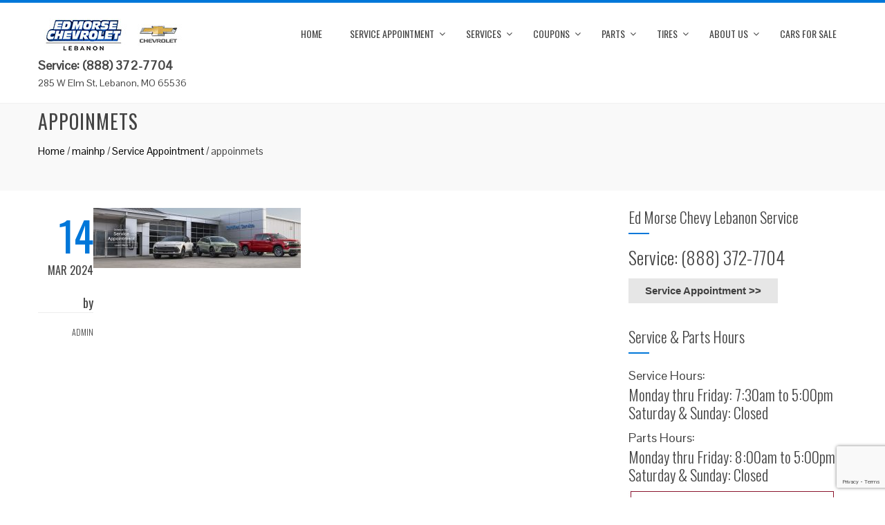

--- FILE ---
content_type: text/html; charset=UTF-8
request_url: https://edmorsechevylebanonservice.com/service-appointment/appoinmets-2/
body_size: 50691
content:
<!DOCTYPE html>
<html dir="ltr" lang="en-US" prefix="og: https://ogp.me/ns#">
<head>
<meta charset="UTF-8">
<meta name="viewport" content="width=device-width, initial-scale=1">
<meta name="geo.region" content="US-MO" />
<meta name="geo.placename" content="Lebanon" />
<meta name="geo.position" content="37.675;-92.65957" />
<meta name="ICBM" content="37.675, -92.65957" />

<link rel="profile" href="http://gmpg.org/xfn/11">
<link rel="pingback" href="https://edmorsechevylebanonservice.com/xmlrpc.php">

<title>appoinmets | Ed Morse Chevy Lebanon Service</title>

		<!-- All in One SEO 4.9.3 - aioseo.com -->
	<meta name="robots" content="max-image-preview:large" />
	<meta name="author" content="admin"/>
	<link rel="canonical" href="https://edmorsechevylebanonservice.com/service-appointment/appoinmets-2/" />
	<meta name="generator" content="All in One SEO (AIOSEO) 4.9.3" />
		<meta property="og:locale" content="en_US" />
		<meta property="og:site_name" content="Ed Morse Chevy Lebanon Service |" />
		<meta property="og:type" content="article" />
		<meta property="og:title" content="appoinmets | Ed Morse Chevy Lebanon Service" />
		<meta property="og:url" content="https://edmorsechevylebanonservice.com/service-appointment/appoinmets-2/" />
		<meta property="og:image" content="https://edmorsechevylebanonservice.com/wp-content/uploads/2021/05/chevy-lebanon-logo.jpg" />
		<meta property="og:image:secure_url" content="https://edmorsechevylebanonservice.com/wp-content/uploads/2021/05/chevy-lebanon-logo.jpg" />
		<meta property="article:published_time" content="2024-03-14T19:56:20+00:00" />
		<meta property="article:modified_time" content="2024-03-14T19:56:20+00:00" />
		<meta name="twitter:card" content="summary" />
		<meta name="twitter:title" content="appoinmets | Ed Morse Chevy Lebanon Service" />
		<meta name="twitter:image" content="https://edmorsechevylebanonservice.com/wp-content/uploads/2021/05/chevy-lebanon-logo.jpg" />
		<script type="application/ld+json" class="aioseo-schema">
			{"@context":"https:\/\/schema.org","@graph":[{"@type":"BreadcrumbList","@id":"https:\/\/edmorsechevylebanonservice.com\/service-appointment\/appoinmets-2\/#breadcrumblist","itemListElement":[{"@type":"ListItem","@id":"https:\/\/edmorsechevylebanonservice.com#listItem","position":1,"name":"Home","item":"https:\/\/edmorsechevylebanonservice.com","nextItem":{"@type":"ListItem","@id":"https:\/\/edmorsechevylebanonservice.com\/service-appointment\/appoinmets-2\/#listItem","name":"appoinmets"}},{"@type":"ListItem","@id":"https:\/\/edmorsechevylebanonservice.com\/service-appointment\/appoinmets-2\/#listItem","position":2,"name":"appoinmets","previousItem":{"@type":"ListItem","@id":"https:\/\/edmorsechevylebanonservice.com#listItem","name":"Home"}}]},{"@type":"ItemPage","@id":"https:\/\/edmorsechevylebanonservice.com\/service-appointment\/appoinmets-2\/#itempage","url":"https:\/\/edmorsechevylebanonservice.com\/service-appointment\/appoinmets-2\/","name":"appoinmets | Ed Morse Chevy Lebanon Service","inLanguage":"en-US","isPartOf":{"@id":"https:\/\/edmorsechevylebanonservice.com\/#website"},"breadcrumb":{"@id":"https:\/\/edmorsechevylebanonservice.com\/service-appointment\/appoinmets-2\/#breadcrumblist"},"author":{"@id":"https:\/\/edmorsechevylebanonservice.com\/author\/admin\/#author"},"creator":{"@id":"https:\/\/edmorsechevylebanonservice.com\/author\/admin\/#author"},"datePublished":"2024-03-14T15:56:20-04:00","dateModified":"2024-03-14T15:56:20-04:00"},{"@type":"Organization","@id":"https:\/\/edmorsechevylebanonservice.com\/#organization","name":"Ed Morse Chevy Lebanon Service","url":"https:\/\/edmorsechevylebanonservice.com\/","logo":{"@type":"ImageObject","url":"https:\/\/edmorsechevylebanonservice.com\/wp-content\/uploads\/2021\/05\/chevy-lebanon-logo.jpg","@id":"https:\/\/edmorsechevylebanonservice.com\/service-appointment\/appoinmets-2\/#organizationLogo","width":300,"height":62},"image":{"@id":"https:\/\/edmorsechevylebanonservice.com\/service-appointment\/appoinmets-2\/#organizationLogo"}},{"@type":"Person","@id":"https:\/\/edmorsechevylebanonservice.com\/author\/admin\/#author","url":"https:\/\/edmorsechevylebanonservice.com\/author\/admin\/","name":"admin","image":{"@type":"ImageObject","@id":"https:\/\/edmorsechevylebanonservice.com\/service-appointment\/appoinmets-2\/#authorImage","url":"https:\/\/secure.gravatar.com\/avatar\/d2afd1687a070ccdf8272181333949ced1a4ebdb07c9dd34fefdf532ed19cf28?s=96&d=mm&r=g","width":96,"height":96,"caption":"admin"}},{"@type":"WebSite","@id":"https:\/\/edmorsechevylebanonservice.com\/#website","url":"https:\/\/edmorsechevylebanonservice.com\/","name":"Ed Morse Chevy Lebanon Service","inLanguage":"en-US","publisher":{"@id":"https:\/\/edmorsechevylebanonservice.com\/#organization"}}]}
		</script>
		<!-- All in One SEO -->

<link rel='dns-prefetch' href='//fonts.googleapis.com' />
<link rel="alternate" type="application/rss+xml" title="Ed Morse Chevy Lebanon Service &raquo; Feed" href="https://edmorsechevylebanonservice.com/feed/" />
<link rel="alternate" type="application/rss+xml" title="Ed Morse Chevy Lebanon Service &raquo; Comments Feed" href="https://edmorsechevylebanonservice.com/comments/feed/" />
<link rel="alternate" title="oEmbed (JSON)" type="application/json+oembed" href="https://edmorsechevylebanonservice.com/wp-json/oembed/1.0/embed?url=https%3A%2F%2Fedmorsechevylebanonservice.com%2Fservice-appointment%2Fappoinmets-2%2F" />
<link rel="alternate" title="oEmbed (XML)" type="text/xml+oembed" href="https://edmorsechevylebanonservice.com/wp-json/oembed/1.0/embed?url=https%3A%2F%2Fedmorsechevylebanonservice.com%2Fservice-appointment%2Fappoinmets-2%2F&#038;format=xml" />
<style id='wp-img-auto-sizes-contain-inline-css' type='text/css'>
img:is([sizes=auto i],[sizes^="auto," i]){contain-intrinsic-size:3000px 1500px}
/*# sourceURL=wp-img-auto-sizes-contain-inline-css */
</style>
<style id='wp-emoji-styles-inline-css' type='text/css'>

	img.wp-smiley, img.emoji {
		display: inline !important;
		border: none !important;
		box-shadow: none !important;
		height: 1em !important;
		width: 1em !important;
		margin: 0 0.07em !important;
		vertical-align: -0.1em !important;
		background: none !important;
		padding: 0 !important;
	}
/*# sourceURL=wp-emoji-styles-inline-css */
</style>
<link rel='stylesheet' id='wp-block-library-css' href='https://edmorsechevylebanonservice.com/wp-includes/css/dist/block-library/style.min.css?ver=6.9' type='text/css' media='all' />
<style id='global-styles-inline-css' type='text/css'>
:root{--wp--preset--aspect-ratio--square: 1;--wp--preset--aspect-ratio--4-3: 4/3;--wp--preset--aspect-ratio--3-4: 3/4;--wp--preset--aspect-ratio--3-2: 3/2;--wp--preset--aspect-ratio--2-3: 2/3;--wp--preset--aspect-ratio--16-9: 16/9;--wp--preset--aspect-ratio--9-16: 9/16;--wp--preset--color--black: #000000;--wp--preset--color--cyan-bluish-gray: #abb8c3;--wp--preset--color--white: #ffffff;--wp--preset--color--pale-pink: #f78da7;--wp--preset--color--vivid-red: #cf2e2e;--wp--preset--color--luminous-vivid-orange: #ff6900;--wp--preset--color--luminous-vivid-amber: #fcb900;--wp--preset--color--light-green-cyan: #7bdcb5;--wp--preset--color--vivid-green-cyan: #00d084;--wp--preset--color--pale-cyan-blue: #8ed1fc;--wp--preset--color--vivid-cyan-blue: #0693e3;--wp--preset--color--vivid-purple: #9b51e0;--wp--preset--gradient--vivid-cyan-blue-to-vivid-purple: linear-gradient(135deg,rgb(6,147,227) 0%,rgb(155,81,224) 100%);--wp--preset--gradient--light-green-cyan-to-vivid-green-cyan: linear-gradient(135deg,rgb(122,220,180) 0%,rgb(0,208,130) 100%);--wp--preset--gradient--luminous-vivid-amber-to-luminous-vivid-orange: linear-gradient(135deg,rgb(252,185,0) 0%,rgb(255,105,0) 100%);--wp--preset--gradient--luminous-vivid-orange-to-vivid-red: linear-gradient(135deg,rgb(255,105,0) 0%,rgb(207,46,46) 100%);--wp--preset--gradient--very-light-gray-to-cyan-bluish-gray: linear-gradient(135deg,rgb(238,238,238) 0%,rgb(169,184,195) 100%);--wp--preset--gradient--cool-to-warm-spectrum: linear-gradient(135deg,rgb(74,234,220) 0%,rgb(151,120,209) 20%,rgb(207,42,186) 40%,rgb(238,44,130) 60%,rgb(251,105,98) 80%,rgb(254,248,76) 100%);--wp--preset--gradient--blush-light-purple: linear-gradient(135deg,rgb(255,206,236) 0%,rgb(152,150,240) 100%);--wp--preset--gradient--blush-bordeaux: linear-gradient(135deg,rgb(254,205,165) 0%,rgb(254,45,45) 50%,rgb(107,0,62) 100%);--wp--preset--gradient--luminous-dusk: linear-gradient(135deg,rgb(255,203,112) 0%,rgb(199,81,192) 50%,rgb(65,88,208) 100%);--wp--preset--gradient--pale-ocean: linear-gradient(135deg,rgb(255,245,203) 0%,rgb(182,227,212) 50%,rgb(51,167,181) 100%);--wp--preset--gradient--electric-grass: linear-gradient(135deg,rgb(202,248,128) 0%,rgb(113,206,126) 100%);--wp--preset--gradient--midnight: linear-gradient(135deg,rgb(2,3,129) 0%,rgb(40,116,252) 100%);--wp--preset--font-size--small: 13px;--wp--preset--font-size--medium: 20px;--wp--preset--font-size--large: 36px;--wp--preset--font-size--x-large: 42px;--wp--preset--spacing--20: 0.44rem;--wp--preset--spacing--30: 0.67rem;--wp--preset--spacing--40: 1rem;--wp--preset--spacing--50: 1.5rem;--wp--preset--spacing--60: 2.25rem;--wp--preset--spacing--70: 3.38rem;--wp--preset--spacing--80: 5.06rem;--wp--preset--shadow--natural: 6px 6px 9px rgba(0, 0, 0, 0.2);--wp--preset--shadow--deep: 12px 12px 50px rgba(0, 0, 0, 0.4);--wp--preset--shadow--sharp: 6px 6px 0px rgba(0, 0, 0, 0.2);--wp--preset--shadow--outlined: 6px 6px 0px -3px rgb(255, 255, 255), 6px 6px rgb(0, 0, 0);--wp--preset--shadow--crisp: 6px 6px 0px rgb(0, 0, 0);}:where(.is-layout-flex){gap: 0.5em;}:where(.is-layout-grid){gap: 0.5em;}body .is-layout-flex{display: flex;}.is-layout-flex{flex-wrap: wrap;align-items: center;}.is-layout-flex > :is(*, div){margin: 0;}body .is-layout-grid{display: grid;}.is-layout-grid > :is(*, div){margin: 0;}:where(.wp-block-columns.is-layout-flex){gap: 2em;}:where(.wp-block-columns.is-layout-grid){gap: 2em;}:where(.wp-block-post-template.is-layout-flex){gap: 1.25em;}:where(.wp-block-post-template.is-layout-grid){gap: 1.25em;}.has-black-color{color: var(--wp--preset--color--black) !important;}.has-cyan-bluish-gray-color{color: var(--wp--preset--color--cyan-bluish-gray) !important;}.has-white-color{color: var(--wp--preset--color--white) !important;}.has-pale-pink-color{color: var(--wp--preset--color--pale-pink) !important;}.has-vivid-red-color{color: var(--wp--preset--color--vivid-red) !important;}.has-luminous-vivid-orange-color{color: var(--wp--preset--color--luminous-vivid-orange) !important;}.has-luminous-vivid-amber-color{color: var(--wp--preset--color--luminous-vivid-amber) !important;}.has-light-green-cyan-color{color: var(--wp--preset--color--light-green-cyan) !important;}.has-vivid-green-cyan-color{color: var(--wp--preset--color--vivid-green-cyan) !important;}.has-pale-cyan-blue-color{color: var(--wp--preset--color--pale-cyan-blue) !important;}.has-vivid-cyan-blue-color{color: var(--wp--preset--color--vivid-cyan-blue) !important;}.has-vivid-purple-color{color: var(--wp--preset--color--vivid-purple) !important;}.has-black-background-color{background-color: var(--wp--preset--color--black) !important;}.has-cyan-bluish-gray-background-color{background-color: var(--wp--preset--color--cyan-bluish-gray) !important;}.has-white-background-color{background-color: var(--wp--preset--color--white) !important;}.has-pale-pink-background-color{background-color: var(--wp--preset--color--pale-pink) !important;}.has-vivid-red-background-color{background-color: var(--wp--preset--color--vivid-red) !important;}.has-luminous-vivid-orange-background-color{background-color: var(--wp--preset--color--luminous-vivid-orange) !important;}.has-luminous-vivid-amber-background-color{background-color: var(--wp--preset--color--luminous-vivid-amber) !important;}.has-light-green-cyan-background-color{background-color: var(--wp--preset--color--light-green-cyan) !important;}.has-vivid-green-cyan-background-color{background-color: var(--wp--preset--color--vivid-green-cyan) !important;}.has-pale-cyan-blue-background-color{background-color: var(--wp--preset--color--pale-cyan-blue) !important;}.has-vivid-cyan-blue-background-color{background-color: var(--wp--preset--color--vivid-cyan-blue) !important;}.has-vivid-purple-background-color{background-color: var(--wp--preset--color--vivid-purple) !important;}.has-black-border-color{border-color: var(--wp--preset--color--black) !important;}.has-cyan-bluish-gray-border-color{border-color: var(--wp--preset--color--cyan-bluish-gray) !important;}.has-white-border-color{border-color: var(--wp--preset--color--white) !important;}.has-pale-pink-border-color{border-color: var(--wp--preset--color--pale-pink) !important;}.has-vivid-red-border-color{border-color: var(--wp--preset--color--vivid-red) !important;}.has-luminous-vivid-orange-border-color{border-color: var(--wp--preset--color--luminous-vivid-orange) !important;}.has-luminous-vivid-amber-border-color{border-color: var(--wp--preset--color--luminous-vivid-amber) !important;}.has-light-green-cyan-border-color{border-color: var(--wp--preset--color--light-green-cyan) !important;}.has-vivid-green-cyan-border-color{border-color: var(--wp--preset--color--vivid-green-cyan) !important;}.has-pale-cyan-blue-border-color{border-color: var(--wp--preset--color--pale-cyan-blue) !important;}.has-vivid-cyan-blue-border-color{border-color: var(--wp--preset--color--vivid-cyan-blue) !important;}.has-vivid-purple-border-color{border-color: var(--wp--preset--color--vivid-purple) !important;}.has-vivid-cyan-blue-to-vivid-purple-gradient-background{background: var(--wp--preset--gradient--vivid-cyan-blue-to-vivid-purple) !important;}.has-light-green-cyan-to-vivid-green-cyan-gradient-background{background: var(--wp--preset--gradient--light-green-cyan-to-vivid-green-cyan) !important;}.has-luminous-vivid-amber-to-luminous-vivid-orange-gradient-background{background: var(--wp--preset--gradient--luminous-vivid-amber-to-luminous-vivid-orange) !important;}.has-luminous-vivid-orange-to-vivid-red-gradient-background{background: var(--wp--preset--gradient--luminous-vivid-orange-to-vivid-red) !important;}.has-very-light-gray-to-cyan-bluish-gray-gradient-background{background: var(--wp--preset--gradient--very-light-gray-to-cyan-bluish-gray) !important;}.has-cool-to-warm-spectrum-gradient-background{background: var(--wp--preset--gradient--cool-to-warm-spectrum) !important;}.has-blush-light-purple-gradient-background{background: var(--wp--preset--gradient--blush-light-purple) !important;}.has-blush-bordeaux-gradient-background{background: var(--wp--preset--gradient--blush-bordeaux) !important;}.has-luminous-dusk-gradient-background{background: var(--wp--preset--gradient--luminous-dusk) !important;}.has-pale-ocean-gradient-background{background: var(--wp--preset--gradient--pale-ocean) !important;}.has-electric-grass-gradient-background{background: var(--wp--preset--gradient--electric-grass) !important;}.has-midnight-gradient-background{background: var(--wp--preset--gradient--midnight) !important;}.has-small-font-size{font-size: var(--wp--preset--font-size--small) !important;}.has-medium-font-size{font-size: var(--wp--preset--font-size--medium) !important;}.has-large-font-size{font-size: var(--wp--preset--font-size--large) !important;}.has-x-large-font-size{font-size: var(--wp--preset--font-size--x-large) !important;}
/*# sourceURL=global-styles-inline-css */
</style>

<style id='classic-theme-styles-inline-css' type='text/css'>
/*! This file is auto-generated */
.wp-block-button__link{color:#fff;background-color:#32373c;border-radius:9999px;box-shadow:none;text-decoration:none;padding:calc(.667em + 2px) calc(1.333em + 2px);font-size:1.125em}.wp-block-file__button{background:#32373c;color:#fff;text-decoration:none}
/*# sourceURL=/wp-includes/css/classic-themes.min.css */
</style>
<link rel='stylesheet' id='contact-form-7-css' href='https://edmorsechevylebanonservice.com/wp-content/plugins/contact-form-7/includes/css/styles.css?ver=6.1.4' type='text/css' media='all' />
<link rel='stylesheet' id='bxslider-css' href='https://edmorsechevylebanonservice.com/wp-content/themes/total/css/jquery.bxslider.css?ver=4.1.2' type='text/css' media='all' />
<link rel='stylesheet' id='animate-css' href='https://edmorsechevylebanonservice.com/wp-content/themes/total/css/animate.css?ver=1.0' type='text/css' media='all' />
<link rel='stylesheet' id='font-awesome-css' href='https://edmorsechevylebanonservice.com/wp-content/themes/total/css/font-awesome.css?ver=4.4.0' type='text/css' media='all' />
<link rel='stylesheet' id='owl-carousel-css' href='https://edmorsechevylebanonservice.com/wp-content/themes/total/css/owl.carousel.css?ver=1.3.3' type='text/css' media='all' />
<link rel='stylesheet' id='owl-theme-css' href='https://edmorsechevylebanonservice.com/wp-content/themes/total/css/owl.theme.css?ver=1.3.3' type='text/css' media='all' />
<link rel='stylesheet' id='nivo-lightbox-css' href='https://edmorsechevylebanonservice.com/wp-content/themes/total/css/nivo-lightbox.css?ver=1.3.3' type='text/css' media='all' />
<link rel='stylesheet' id='superfish-css' href='https://edmorsechevylebanonservice.com/wp-content/themes/total/css/superfish.css?ver=1.3.3' type='text/css' media='all' />
<link rel='stylesheet' id='total-style-css' href='https://edmorsechevylebanonservice.com/wp-content/themes/total/style.css?ver=1.0' type='text/css' media='all' />
<style id='total-style-inline-css' type='text/css'>
button,input[type='button'],input[type='reset'],input[type='submit'],.widget-area .widget-title:after,h3#reply-title:after,h3.comments-title:after,.nav-previous a,.nav-next a,.pagination .page-numbers,.ht-main-navigation li:hover > a,.page-template-home-template .ht-main-navigation li:hover > a,.home.blog .ht-main-navigation li:hover > a,.ht-main-navigation .current_page_item > a,.ht-main-navigation .current-menu-item > a,.ht-main-navigation .current_page_ancestor > a,.page-template-home-template .ht-main-navigation .current > a,.home.blog .ht-main-navigation .current > a,.ht-slide-cap-title span,.ht-progress-bar-length,#ht-featured-post-section,.ht-featured-icon,.ht-service-post-wrap:after,.ht-service-icon,.ht-team-social-id a,.ht-counter:after,.ht-counter:before,.ht-testimonial-wrap .bx-wrapper .bx-controls-direction a,.ht-blog-read-more a,.ht-cta-buttons a.ht-cta-button1,.ht-cta-buttons a.ht-cta-button2:hover,#ht-back-top:hover,.entry-readmore a,.woocommerce #respond input#submit,.woocommerce a.button,.woocommerce button.button,.woocommerce input.button,.woocommerce ul.products li.product:hover .button,.woocommerce #respond input#submit.alt,.woocommerce a.button.alt,.woocommerce button.button.alt,.woocommerce input.button.alt,.woocommerce nav.woocommerce-pagination ul li a,.woocommerce nav.woocommerce-pagination ul li span,.woocommerce span.onsale,.woocommerce div.product .woocommerce-tabs ul.tabs li.active,.woocommerce #respond input#submit.disabled,.woocommerce #respond input#submit:disabled,.woocommerce #respond input#submit:disabled[disabled],.woocommerce a.button.disabled,.woocommerce a.button:disabled,.woocommerce a.button:disabled[disabled],.woocommerce button.button.disabled,.woocommerce button.button:disabled,.woocommerce button.button:disabled[disabled],.woocommerce input.button.disabled,.woocommerce input.button:disabled,.woocommerce input.button:disabled[disabled],.woocommerce #respond input#submit.alt.disabled,.woocommerce #respond input#submit.alt.disabled:hover,.woocommerce #respond input#submit.alt:disabled,.woocommerce #respond input#submit.alt:disabled:hover,.woocommerce #respond input#submit.alt:disabled[disabled],.woocommerce #respond input#submit.alt:disabled[disabled]:hover,.woocommerce a.button.alt.disabled,.woocommerce a.button.alt.disabled:hover,.woocommerce a.button.alt:disabled,.woocommerce a.button.alt:disabled:hover,.woocommerce a.button.alt:disabled[disabled],.woocommerce a.button.alt:disabled[disabled]:hover,.woocommerce button.button.alt.disabled,.woocommerce button.button.alt.disabled:hover,.woocommerce button.button.alt:disabled,.woocommerce button.button.alt:disabled:hover,.woocommerce button.button.alt:disabled[disabled],.woocommerce button.button.alt:disabled[disabled]:hover,.woocommerce input.button.alt.disabled,.woocommerce input.button.alt.disabled:hover,.woocommerce input.button.alt:disabled,.woocommerce input.button.alt:disabled:hover,.woocommerce input.button.alt:disabled[disabled],.woocommerce input.button.alt:disabled[disabled]:hover,.woocommerce .widget_price_filter .ui-slider .ui-slider-range,.woocommerce-MyAccount-navigation-link a{background:#0077d9}
a,a:hover,.ht-post-info .entry-date span.ht-day,.entry-categories .fa,.widget-area a:hover,.comment-list a:hover,.no-comments,.ht-site-title a,.woocommerce .woocommerce-breadcrumb a:hover,#total-breadcrumbs a:hover,.ht-featured-link a,.ht-portfolio-cat-name-list .fa,.ht-portfolio-cat-name:hover,.ht-portfolio-cat-name.active,.ht-portfolio-caption a,.ht-team-detail,.ht-counter-icon,.woocommerce ul.products li.product .price,.woocommerce div.product p.price,.woocommerce div.product span.price,.woocommerce .product_meta a:hover,.woocommerce-error:before,.woocommerce-info:before,.woocommerce-message:before{color:#0077d9}
.ht-main-navigation ul ul,.ht-featured-link a,.ht-counter,.ht-testimonial-wrap .bx-wrapper img,.ht-blog-post,#ht-colophon,.woocommerce ul.products li.product:hover,.woocommerce-page ul.products li.product:hover,.woocommerce #respond input#submit,.woocommerce a.button,.woocommerce button.button,.woocommerce input.button,.woocommerce ul.products li.product:hover .button,.woocommerce #respond input#submit.alt,.woocommerce a.button.alt,.woocommerce button.button.alt,.woocommerce input.button.alt,.woocommerce div.product .woocommerce-tabs ul.tabs,.woocommerce #respond input#submit.alt.disabled,.woocommerce #respond input#submit.alt.disabled:hover,.woocommerce #respond input#submit.alt:disabled,.woocommerce #respond input#submit.alt:disabled:hover,.woocommerce #respond input#submit.alt:disabled[disabled],.woocommerce #respond input#submit.alt:disabled[disabled]:hover,.woocommerce a.button.alt.disabled,.woocommerce a.button.alt.disabled:hover,.woocommerce a.button.alt:disabled,.woocommerce a.button.alt:disabled:hover,.woocommerce a.button.alt:disabled[disabled],.woocommerce a.button.alt:disabled[disabled]:hover,.woocommerce button.button.alt.disabled,.woocommerce button.button.alt.disabled:hover,.woocommerce button.button.alt:disabled,.woocommerce button.button.alt:disabled:hover,.woocommerce button.button.alt:disabled[disabled],.woocommerce button.button.alt:disabled[disabled]:hover,.woocommerce input.button.alt.disabled,.woocommerce input.button.alt.disabled:hover,.woocommerce input.button.alt:disabled,.woocommerce input.button.alt:disabled:hover,.woocommerce input.button.alt:disabled[disabled],.woocommerce input.button.alt:disabled[disabled]:hover,.woocommerce .widget_price_filter .ui-slider .ui-slider-handle{border-color:#0077d9}
#ht-masthead,.woocommerce-error,.woocommerce-info,.woocommerce-message{border-top-color:#0077d9}
.nav-next a:after{border-left-color:#0077d9}
.nav-previous a:after{border-right-color:#0077d9}
.ht-active .ht-service-icon{box-shadow:0px 0px 0px 2px #FFF,0px 0px 0px 4px #0077d9}
.woocommerce ul.products li.product .onsale:after{border-color:transparent transparent #006bc3 #006bc3}
.woocommerce span.onsale:after{border-color:transparent #006bc3 #006bc3 transparent}
.ht-portfolio-caption,.ht-team-member-excerpt,.ht-title-wrap{background:rgba(0,119,217,0.9)}
@media screen and (max-width:1000px){.toggle-bar,.ht-main-navigation .ht-menu{background:#0077d9}}
/*# sourceURL=total-style-inline-css */
</style>
<link rel='stylesheet' id='total-fonts-css' href='//fonts.googleapis.com/css?family=Pontano+Sans|Oswald:400,700,300&#038;subset=latin,latin-ext' type='text/css' media='all' />
<script type="text/javascript" src="https://edmorsechevylebanonservice.com/wp-content/themes/total/js/SmoothScroll.js?ver=20160809" id="smoothscroll-js"></script>
<script type="text/javascript" src="https://edmorsechevylebanonservice.com/wp-includes/js/jquery/jquery.min.js?ver=3.7.1" id="jquery-core-js"></script>
<script type="text/javascript" src="https://edmorsechevylebanonservice.com/wp-includes/js/jquery/jquery-migrate.min.js?ver=3.4.1" id="jquery-migrate-js"></script>
<script type="text/javascript" src="https://edmorsechevylebanonservice.com/wp-includes/js/imagesloaded.min.js?ver=5.0.0" id="imagesloaded-js"></script>
<script type="text/javascript" src="https://edmorsechevylebanonservice.com/wp-content/themes/total/js/jquery.stellar.js?ver=20150903" id="jquery-stellar-js"></script>
<link rel="https://api.w.org/" href="https://edmorsechevylebanonservice.com/wp-json/" /><link rel="alternate" title="JSON" type="application/json" href="https://edmorsechevylebanonservice.com/wp-json/wp/v2/media/7259" /><link rel="EditURI" type="application/rsd+xml" title="RSD" href="https://edmorsechevylebanonservice.com/xmlrpc.php?rsd" />
<meta name="generator" content="WordPress 6.9" />
<link rel='shortlink' href='https://edmorsechevylebanonservice.com/?p=7259' />
<style>.ht-service-left-bg{ background-image:url();}#ht-counter-section{ background-image:url(https://edmorsechevylebanonservice.com/wp-content/uploads/2017/10/auto-repair-sunrise.png);}#ht-cta-section{ background-image:url(https://edmorsechevylebanonservice.com/wp-content/uploads/2021/08/lebservice4.jpg);}</style><link rel="icon" href="https://edmorsechevylebanonservice.com/wp-content/uploads/2016/03/favicon.png" sizes="32x32" />
<link rel="icon" href="https://edmorsechevylebanonservice.com/wp-content/uploads/2016/03/favicon.png" sizes="192x192" />
<link rel="apple-touch-icon" href="https://edmorsechevylebanonservice.com/wp-content/uploads/2016/03/favicon.png" />
<meta name="msapplication-TileImage" content="https://edmorsechevylebanonservice.com/wp-content/uploads/2016/03/favicon.png" />
		<style type="text/css" id="wp-custom-css">
			/*
You can add your own CSS here.

Click the help icon above to learn more.
*/
.myButton {

	background-color:#e6e6e6;
	-moz-border-radius:0px;
	-webkit-border-radius:0px;
	border-radius:0px;
	border:0px solid #1e62d0;
	display:inline-block;
	cursor:pointer;
	color:#393839;
	font-family:Arial;
	font-size:15px;
	font-weight:bold;
	padding:6px 24px;
	text-decoration:none;

}
.myButton:hover {
	background-color:#0077D9;
	color:#ffffff  !important;
	font-family:Arial;
}
.myButton:active {
	position:relative;
	top:1px;
}
		</style>
			<script src=https://app.termly.io/resource-blocker/c4b3b3ff-3d22-4ac2-90f2-aa62bded5b97?autoBlock=on></script>

<!-- Global site tag G4 (gtag.js) - Google Analytics -->
<script async src="https://www.googletagmanager.com/gtag/js?id=G-SDCT66GBL5"></script>
<script>
  window.dataLayer = window.dataLayer || [];
  function gtag(){dataLayer.push(arguments);}
  gtag('js', new Date());

  gtag('config', 'G-SDCT66GBL5');
</script>
			<!-- Facebook Pixel Code -->
<script>
  !function(f,b,e,v,n,t,s)
  {if(f.fbq)return;n=f.fbq=function(){n.callMethod?
  n.callMethod.apply(n,arguments):n.queue.push(arguments)};
  if(!f._fbq)f._fbq=n;n.push=n;n.loaded=!0;n.version='2.0';
  n.queue=[];t=b.createElement(e);t.async=!0;
  t.src=v;s=b.getElementsByTagName(e)[0];
  s.parentNode.insertBefore(t,s)}(window, document,'script',
  'https://connect.facebook.net/en_US/fbevents.js');
  fbq('init', '1299298656765422');
  fbq('track', 'PageView');
</script>
<noscript><img height="1" width="1" style="display:none"
  src="https://www.facebook.com/tr?id=1299298656765422&ev=PageView&noscript=1"
/></noscript>
<!-- End Facebook Pixel Code -->
	
	<!-- contact form tracker -->
	<script>
document.addEventListener( 'wpcf7mailsent', function( event ) {
    ga('send', 'event', 'Contact Form', 'submit');
}, false );
</script>
	<!-- end contact form tracker -->

	
<script src="https://www.google.com/recaptcha/api.js?render=reCAPTCHA_site_key"></script>
	<!-- Google Tag Manager -->
<script>(function(w,d,s,l,i){w[l]=w[l]||[];w[l].push({'gtm.start':
new Date().getTime(),event:'gtm.js'});var f=d.getElementsByTagName(s)[0],
j=d.createElement(s),dl=l!='dataLayer'?'&l='+l:'';j.async=true;j.src=
'https://www.googletagmanager.com/gtm.js?id='+i+dl;f.parentNode.insertBefore(j,f);
})(window,document,'script','dataLayer','GTM-5WMN42M');</script>
<!-- End Google Tag Manager -->
	<meta name="google-site-verification" content="9SBIyzniDr17GiiylhhxT6UxAm3VhS4jc9g-uFAxzKM" />
</head>

<body class="attachment wp-singular attachment-template-default single single-attachment postid-7259 attachmentid-7259 attachment-jpeg wp-custom-logo wp-theme-total ht-sticky-header columns-3">
	<!-- Google Tag Manager (noscript) -->
<noscript><iframe src="https://www.googletagmanager.com/ns.html?id=GTM-5WMN42M"
height="0" width="0" style="display:none;visibility:hidden"></iframe></noscript>
<!-- End Google Tag Manager (noscript) -->
<div id="ht-page">
	<header id="ht-masthead" class="ht-site-header">
		<div class="ht-container ht-clearfix">
			<div id="ht-site-branding">
				<a href="https://edmorsechevylebanonservice.com/" class="custom-logo-link" rel="home"><img width="300" height="62" src="https://edmorsechevylebanonservice.com/wp-content/uploads/2021/05/chevy-lebanon-logo.jpg" class="custom-logo" alt="Ed Morse Chevy Lebanon Service" decoding="async" /></a><div><strong>Service: (888) 372-7704</strong></div>
<div style="font-size:14px"> 285 W Elm St, Lebanon, MO 65536</font></div>

			</div><!-- .site-branding -->

			<nav id="ht-site-navigation" class="ht-main-navigation">
				<div class="toggle-bar"><span></span></div>
				<div class="ht-menu ht-clearfix"><ul id="menu-primary" class="ht-clearfix"><li id="menu-item-679" class="menu-item menu-item-type-post_type menu-item-object-page menu-item-home menu-item-679"><a href="https://edmorsechevylebanonservice.com/">Home</a></li>
<li id="menu-item-661" class="menu-item menu-item-type-post_type menu-item-object-page menu-item-has-children menu-item-661"><a href="https://edmorsechevylebanonservice.com/service-appointment/">Service Appointment</a>
<ul class="sub-menu">
	<li id="menu-item-660" class="menu-item menu-item-type-post_type menu-item-object-page menu-item-660"><a href="https://edmorsechevylebanonservice.com/service-appointment/">Service Appointment</a></li>
	<li id="menu-item-7018" class="menu-item menu-item-type-post_type menu-item-object-page menu-item-7018"><a href="https://edmorsechevylebanonservice.com/service-parts-financing/">Service &#038; Parts Financing</a></li>
	<li id="menu-item-527" class="menu-item menu-item-type-custom menu-item-object-custom menu-item-527"><a href="https://my.gm.com/recalls">GM recall center</a></li>
</ul>
</li>
<li id="menu-item-77" class="menu-item menu-item-type-post_type menu-item-object-page menu-item-has-children menu-item-77"><a href="https://edmorsechevylebanonservice.com/oil-change/">Services</a>
<ul class="sub-menu">
	<li id="menu-item-416" class="menu-item menu-item-type-post_type menu-item-object-page menu-item-416"><a href="https://edmorsechevylebanonservice.com/oil-change/">Oil Change</a></li>
	<li id="menu-item-88" class="menu-item menu-item-type-post_type menu-item-object-page menu-item-88"><a href="https://edmorsechevylebanonservice.com/batteries/">Batteries</a></li>
	<li id="menu-item-85" class="menu-item menu-item-type-post_type menu-item-object-page menu-item-85"><a href="https://edmorsechevylebanonservice.com/brakes/">Brakes</a></li>
	<li id="menu-item-256" class="menu-item menu-item-type-post_type menu-item-object-page menu-item-256"><a href="https://edmorsechevylebanonservice.com/tires/">Tires</a></li>
	<li id="menu-item-3977" class="menu-item menu-item-type-custom menu-item-object-custom menu-item-3977"><a href="https://lebanoncollision.com/">Collision Estimate</a></li>
	<li id="menu-item-392" class="menu-item menu-item-type-post_type menu-item-object-page menu-item-392"><a href="https://edmorsechevylebanonservice.com/engine-tune-up/">Engine Tune-Up</a></li>
	<li id="menu-item-415" class="menu-item menu-item-type-post_type menu-item-object-page menu-item-415"><a href="https://edmorsechevylebanonservice.com/full-synthetic-oil/">Full Synthetic Oil</a></li>
</ul>
</li>
<li id="menu-item-70" class="menu-item menu-item-type-post_type menu-item-object-page menu-item-has-children menu-item-70"><a href="https://edmorsechevylebanonservice.com/coupons/">Coupons</a>
<ul class="sub-menu">
	<li id="menu-item-128" class="menu-item menu-item-type-post_type menu-item-object-page menu-item-128"><a href="https://edmorsechevylebanonservice.com/coupons/">Service &#038; Parts Coupons</a></li>
	<li id="menu-item-665" class="menu-item menu-item-type-post_type menu-item-object-page menu-item-665"><a href="https://edmorsechevylebanonservice.com/complimentary-service-coupons/">Complimentary Specials</a></li>
</ul>
</li>
<li id="menu-item-671" class="menu-item menu-item-type-post_type menu-item-object-page menu-item-has-children menu-item-671"><a href="https://edmorsechevylebanonservice.com/order-parts/">Parts</a>
<ul class="sub-menu">
	<li id="menu-item-672" class="menu-item menu-item-type-post_type menu-item-object-page menu-item-672"><a href="https://edmorsechevylebanonservice.com/order-parts/">Order parts</a></li>
</ul>
</li>
<li id="menu-item-811" class="menu-item menu-item-type-post_type menu-item-object-page menu-item-has-children menu-item-811"><a href="https://edmorsechevylebanonservice.com/order-tires/">Tires</a>
<ul class="sub-menu">
	<li id="menu-item-147" class="menu-item menu-item-type-post_type menu-item-object-page menu-item-147"><a href="https://edmorsechevylebanonservice.com/discount-tire-center/">Discount Tire Center</a></li>
	<li id="menu-item-3962" class="menu-item menu-item-type-post_type menu-item-object-page menu-item-3962"><a href="https://edmorsechevylebanonservice.com/order-tires/">Order Tires</a></li>
</ul>
</li>
<li id="menu-item-663" class="menu-item menu-item-type-post_type menu-item-object-page menu-item-has-children menu-item-663"><a href="https://edmorsechevylebanonservice.com/about-us/">About us</a>
<ul class="sub-menu">
	<li id="menu-item-664" class="menu-item menu-item-type-post_type menu-item-object-page menu-item-664"><a href="https://edmorsechevylebanonservice.com/about-us/">About us</a></li>
	<li id="menu-item-69" class="menu-item menu-item-type-post_type menu-item-object-page menu-item-69"><a href="https://edmorsechevylebanonservice.com/meet-the-team/">Meet the Team</a></li>
	<li id="menu-item-71" class="menu-item menu-item-type-post_type menu-item-object-page menu-item-71"><a href="https://edmorsechevylebanonservice.com/contact-us/">Contact us</a></li>
</ul>
</li>
<li id="menu-item-680" class="menu-item menu-item-type-custom menu-item-object-custom menu-item-680"><a href="https://www.edmorsechevroletlebanon.com/">Cars for Sale</a></li>
</ul></div>			</nav><!-- #ht-site-navigation -->
		</div>
	</header><!-- #ht-masthead -->

	<div id="ht-content" class="ht-site-content ht-clearfix">
<header class="ht-main-header">
	<div class="ht-container">
		<h1 class="ht-main-title">appoinmets</h1>		<div id="total-breadcrumbs" xmlns:v="http://rdf.data-vocabulary.org/#"><span typeof="v:Breadcrumb"><a rel="v:url" property="v:title" href="https://edmorsechevylebanonservice.com/">Home</a></span> &#47; <span typeof="v:Breadcrumb"><a rel="v:url" property="v:title" href="https://edmorsechevylebanonservice.com/category/mainhp/">mainhp</a></span> &#47; <span typeof="v:Breadcrumb"><a rel="v:url" property="v:title" href="https://edmorsechevylebanonservice.com/service-appointment/">Service Appointment</a></span> &#47; <span class="current">appoinmets</span></div>	</div>
</header><!-- .entry-header -->

<div class="ht-container">
	<div id="primary" class="content-area">
		<main id="main" class="site-main">

		
			
<article id="post-7259" class="post-7259 attachment type-attachment status-inherit hentry">

	<div class="entry-content">
		<div class="entry-meta ht-post-info">
			<span class="entry-date published updated"><span class="ht-day">14</span><span class="ht-month-year">Mar 2024</span></span><span class="byline"> by <span class="author vcard"><a class="url fn n" href="https://edmorsechevylebanonservice.com/author/admin/">admin</a></span></span>		</div><!-- .entry-meta -->
		<p class="attachment"><a href='https://edmorsechevylebanonservice.com/wp-content/uploads/2016/03/appoinmets-1.jpg'><img decoding="async" width="300" height="87" src="https://edmorsechevylebanonservice.com/wp-content/uploads/2016/03/appoinmets-1-300x87.jpg" class="attachment-medium size-medium" alt="" srcset="https://edmorsechevylebanonservice.com/wp-content/uploads/2016/03/appoinmets-1-300x87.jpg 300w, https://edmorsechevylebanonservice.com/wp-content/uploads/2016/03/appoinmets-1-1024x296.jpg 1024w, https://edmorsechevylebanonservice.com/wp-content/uploads/2016/03/appoinmets-1-768x222.jpg 768w, https://edmorsechevylebanonservice.com/wp-content/uploads/2016/03/appoinmets-1-1536x445.jpg 1536w, https://edmorsechevylebanonservice.com/wp-content/uploads/2016/03/appoinmets-1-390x113.jpg 390w, https://edmorsechevylebanonservice.com/wp-content/uploads/2016/03/appoinmets-1.jpg 1900w" sizes="(max-width: 300px) 100vw, 300px" /></a></p>
			</div><!-- .entry-content -->

</article><!-- #post-## -->


			
		
		</main><!-- #main -->
	</div><!-- #primary -->

	<div id="secondary" class="widget-area">
		<aside id="text-2" class="widget widget_text"><h4 class="widget-title">Ed Morse Chevy Lebanon Service</h4>			<div class="textwidget"><h2>Service: (888) 372-7704</h2>
<p><a class="myButton" href="/service-appointment/">Service Appointment &gt;&gt;</a></p>
</div>
		</aside><aside id="text-6" class="widget widget_text"><h4 class="widget-title">Service &#038; Parts Hours</h4>			<div class="textwidget">Service Hours:
<h4>Monday thru Friday: 7:30am to 5:00pm</br>
Saturday & Sunday: Closed</h4>

Parts Hours:
<h4>Monday thru Friday: 8:00am to 5:00pm</br>
Saturday & Sunday: Closed</h4>

<a href="/service-parts-financing/"><img src="https://edmorsechevylebanonservice.com/wp-content/uploads/2022/12/all-financing.jpg" /></a>


</div>
		</aside><aside id="text-5" class="widget widget_text"><h4 class="widget-title">Directions</h4>			<div class="textwidget"> 285 W Elm St,<br>
Lebanon, MO 65536<br>

<iframe src="https://www.google.com/maps/embed?pb=!1m18!1m12!1m3!1d3157.8943032186635!2d-92.6619830845879!3d37.67519132565543!2m3!1f0!2f0!3f0!3m2!1i1024!2i768!4f13.1!3m3!1m2!1s0x87c539753d0267e1%3A0xfb6bea5f4519afd!2sEd%20Morse%20Chevrolet%20Lebanon!5e0!3m2!1sen!2sus!4v1620745097257!5m2!1sen!2sus" style="border:0;" allowfullscreen="" loading="lazy"></iframe></div>
		</aside>	</div><!-- #secondary -->
	
</div>


	</div><!-- #content -->

	<footer id="ht-colophon" class="ht-site-footer">
				<div id="ht-top-footer">
			<div class="ht-container">
				<div class="ht-top-footer ht-clearfix">
					<div class="ht-footer ht-footer1">
						<aside id="text-7" class="widget widget_text"><h4 class="widget-title">Expert Car Service</h4>			<div class="textwidget"><p>We are conveniently located in Lebanon just minutes away from St. Robert, Marshfield and Bolivar so come see us today for all your auto repair needs! Our friendly, experienced &amp; professionally trained team of expert technicians will work on your vehicle and provide you with great customer service and excellent auto repair and maintenance. So come see us today for all your auto repair needs! We service all makes and models</p>
</div>
		</aside>	
					</div>

					<div class="ht-footer ht-footer2">
						<aside id="nav_menu-2" class="widget widget_nav_menu"><h4 class="widget-title">Quick Links</h4><div class="menu-quick-links-container"><ul id="menu-quick-links" class="menu"><li id="menu-item-674" class="menu-item menu-item-type-post_type menu-item-object-page menu-item-674"><a href="https://edmorsechevylebanonservice.com/about-us/">About us</a></li>
<li id="menu-item-676" class="menu-item menu-item-type-post_type menu-item-object-page menu-item-676"><a href="https://edmorsechevylebanonservice.com/service-appointment/">Service Appointment</a></li>
<li id="menu-item-673" class="menu-item menu-item-type-post_type menu-item-object-page menu-item-673"><a href="https://edmorsechevylebanonservice.com/order-parts/">Order GM parts</a></li>
<li id="menu-item-675" class="menu-item menu-item-type-post_type menu-item-object-page menu-item-675"><a href="https://edmorsechevylebanonservice.com/order-tires/">Discount Tires</a></li>
<li id="menu-item-677" class="menu-item menu-item-type-post_type menu-item-object-page menu-item-677"><a href="https://edmorsechevylebanonservice.com/coupons/">Auto Repair Coupons</a></li>
<li id="menu-item-678" class="menu-item menu-item-type-post_type menu-item-object-page menu-item-678"><a href="https://edmorsechevylebanonservice.com/privacy-policy/">Privacy Policy</a></li>
</ul></div></aside>	
					</div>

					<div class="ht-footer ht-footer3">
						<aside id="text-9" class="widget widget_text"><h4 class="widget-title">Service &#038; Parts Department</h4>			<div class="textwidget"><h3>Tel: (888) 372-7704</h3>
<p>Monday thru Friday: 7:30am to 5:00pm<br />
Saturday &amp; Sunday: Closed</p>
<p>285 W Elm St,<br />
Lebanon, MO 65536</p>
</div>
		</aside>	
					</div>

					<div class="ht-footer ht-footer4">
						<aside id="text-8" class="widget widget_text">			<div class="textwidget"><p><iframe src="https://www.google.com/maps/embed?pb=!1m18!1m12!1m3!1d3157.8943032186635!2d-92.6619830845879!3d37.67519132565543!2m3!1f0!2f0!3f0!3m2!1i1024!2i768!4f13.1!3m3!1m2!1s0x87c539753d0267e1%3A0xfb6bea5f4519afd!2sEd%20Morse%20Chevrolet%20Lebanon!5e0!3m2!1sen!2sus!4v1620745097257!5m2!1sen!2sus" style="border:0;" allowfullscreen="" loading="lazy"></iframe></p>
</div>
		</aside>	
					</div>
				</div>
			</div>
		</div>
		
		<div id="ht-bottom-footer">
			<div class="ht-container">
				<div class="ht-site-info">
					2025© Copyright | Ed Morse Chevy Lebanon Service Center					<span class="sep"> | </span>
					<a href="http://www.edmorse.com" target="_blank">EdMorse.com</a> by Ed Morse Automotive Group					<div><a href="#" class="termly-display-preferences">Consent Preferences</a>
				</div><!-- #site-info -->
			</div>
		</div>
	</footer><!-- #colophon -->
</div><!-- #page -->

<div id="ht-back-top" class="ht-hide"><i class="fa fa-angle-up" aria-hidden="true"></i></div>
<script>
grecaptcha.ready(function() {
grecaptcha.execute('6LdbTYAUAAAAAGE9BSj4bU1K2UqusiSDAdtxLl_j', {action: 'wpcf7submit'})
.then(function(token) {
// Verify the token on the server.
});
});
</script>

<script>
  document.addEventListener( 'wpcf7mailsent', function( event ) {
    if ( event.detail.contactFormId == 'idOfContactForm' ){
      location = '/thank-you/';
    }
  }, false );
</script>
<script type="speculationrules">
{"prefetch":[{"source":"document","where":{"and":[{"href_matches":"/*"},{"not":{"href_matches":["/wp-*.php","/wp-admin/*","/wp-content/uploads/*","/wp-content/*","/wp-content/plugins/*","/wp-content/themes/total/*","/*\\?(.+)"]}},{"not":{"selector_matches":"a[rel~=\"nofollow\"]"}},{"not":{"selector_matches":".no-prefetch, .no-prefetch a"}}]},"eagerness":"conservative"}]}
</script>
<script>
              (function(e){
                  var el = document.createElement('script');
                  el.setAttribute('data-account', '4R7aGyV6Kx');
                  el.setAttribute('src', 'https://cdn.userway.org/widget.js');
                  document.body.appendChild(el);
                })();
              </script><script type="text/javascript" src="https://edmorsechevylebanonservice.com/wp-includes/js/dist/hooks.min.js?ver=dd5603f07f9220ed27f1" id="wp-hooks-js"></script>
<script type="text/javascript" src="https://edmorsechevylebanonservice.com/wp-includes/js/dist/i18n.min.js?ver=c26c3dc7bed366793375" id="wp-i18n-js"></script>
<script type="text/javascript" id="wp-i18n-js-after">
/* <![CDATA[ */
wp.i18n.setLocaleData( { 'text direction\u0004ltr': [ 'ltr' ] } );
//# sourceURL=wp-i18n-js-after
/* ]]> */
</script>
<script type="text/javascript" src="https://edmorsechevylebanonservice.com/wp-content/plugins/contact-form-7/includes/swv/js/index.js?ver=6.1.4" id="swv-js"></script>
<script type="text/javascript" id="contact-form-7-js-before">
/* <![CDATA[ */
var wpcf7 = {
    "api": {
        "root": "https:\/\/edmorsechevylebanonservice.com\/wp-json\/",
        "namespace": "contact-form-7\/v1"
    }
};
//# sourceURL=contact-form-7-js-before
/* ]]> */
</script>
<script type="text/javascript" src="https://edmorsechevylebanonservice.com/wp-content/plugins/contact-form-7/includes/js/index.js?ver=6.1.4" id="contact-form-7-js"></script>
<script type="text/javascript" src="https://edmorsechevylebanonservice.com/wp-content/themes/total/js/jquery.nav.js?ver=20160903" id="jquery-nav-js"></script>
<script type="text/javascript" src="https://edmorsechevylebanonservice.com/wp-content/themes/total/js/jquery.bxslider.js?ver=4.1.2" id="jquery-bxslider-js"></script>
<script type="text/javascript" src="https://edmorsechevylebanonservice.com/wp-content/themes/total/js/owl.carousel.js?ver=1.3.3" id="owl-carousel-js"></script>
<script type="text/javascript" src="https://edmorsechevylebanonservice.com/wp-content/themes/total/js/isotope.pkgd.js?ver=20150903" id="isotope-pkgd-js"></script>
<script type="text/javascript" src="https://edmorsechevylebanonservice.com/wp-content/themes/total/js/nivo-lightbox.js?ver=20150903" id="nivo-lightbox-js"></script>
<script type="text/javascript" src="https://edmorsechevylebanonservice.com/wp-content/themes/total/js/superfish.js?ver=20150903" id="superfish-js"></script>
<script type="text/javascript" src="https://edmorsechevylebanonservice.com/wp-content/themes/total/js/wow.js?ver=20150903" id="wow-js"></script>
<script type="text/javascript" src="https://edmorsechevylebanonservice.com/wp-content/themes/total/js/odometer.js?ver=20150903" id="odometer-js"></script>
<script type="text/javascript" src="https://edmorsechevylebanonservice.com/wp-content/themes/total/js/waypoint.js?ver=20150903" id="waypoint-js"></script>
<script type="text/javascript" id="total-custom-js-extra">
/* <![CDATA[ */
var total_localize = {"template_path":"https://edmorsechevylebanonservice.com/wp-content/themes/total"};
//# sourceURL=total-custom-js-extra
/* ]]> */
</script>
<script type="text/javascript" src="https://edmorsechevylebanonservice.com/wp-content/themes/total/js/total-custom.js?ver=20150903" id="total-custom-js"></script>
<script type="text/javascript" src="https://www.google.com/recaptcha/api.js?render=6LdnRtAaAAAAAFd87_RUOGMdDAfLRZg3fvw4h-8k&amp;ver=3.0" id="google-recaptcha-js"></script>
<script type="text/javascript" src="https://edmorsechevylebanonservice.com/wp-includes/js/dist/vendor/wp-polyfill.min.js?ver=3.15.0" id="wp-polyfill-js"></script>
<script type="text/javascript" id="wpcf7-recaptcha-js-before">
/* <![CDATA[ */
var wpcf7_recaptcha = {
    "sitekey": "6LdnRtAaAAAAAFd87_RUOGMdDAfLRZg3fvw4h-8k",
    "actions": {
        "homepage": "homepage",
        "contactform": "contactform"
    }
};
//# sourceURL=wpcf7-recaptcha-js-before
/* ]]> */
</script>
<script type="text/javascript" src="https://edmorsechevylebanonservice.com/wp-content/plugins/contact-form-7/modules/recaptcha/index.js?ver=6.1.4" id="wpcf7-recaptcha-js"></script>
<script id="wp-emoji-settings" type="application/json">
{"baseUrl":"https://s.w.org/images/core/emoji/17.0.2/72x72/","ext":".png","svgUrl":"https://s.w.org/images/core/emoji/17.0.2/svg/","svgExt":".svg","source":{"concatemoji":"https://edmorsechevylebanonservice.com/wp-includes/js/wp-emoji-release.min.js?ver=6.9"}}
</script>
<script type="module">
/* <![CDATA[ */
/*! This file is auto-generated */
const a=JSON.parse(document.getElementById("wp-emoji-settings").textContent),o=(window._wpemojiSettings=a,"wpEmojiSettingsSupports"),s=["flag","emoji"];function i(e){try{var t={supportTests:e,timestamp:(new Date).valueOf()};sessionStorage.setItem(o,JSON.stringify(t))}catch(e){}}function c(e,t,n){e.clearRect(0,0,e.canvas.width,e.canvas.height),e.fillText(t,0,0);t=new Uint32Array(e.getImageData(0,0,e.canvas.width,e.canvas.height).data);e.clearRect(0,0,e.canvas.width,e.canvas.height),e.fillText(n,0,0);const a=new Uint32Array(e.getImageData(0,0,e.canvas.width,e.canvas.height).data);return t.every((e,t)=>e===a[t])}function p(e,t){e.clearRect(0,0,e.canvas.width,e.canvas.height),e.fillText(t,0,0);var n=e.getImageData(16,16,1,1);for(let e=0;e<n.data.length;e++)if(0!==n.data[e])return!1;return!0}function u(e,t,n,a){switch(t){case"flag":return n(e,"\ud83c\udff3\ufe0f\u200d\u26a7\ufe0f","\ud83c\udff3\ufe0f\u200b\u26a7\ufe0f")?!1:!n(e,"\ud83c\udde8\ud83c\uddf6","\ud83c\udde8\u200b\ud83c\uddf6")&&!n(e,"\ud83c\udff4\udb40\udc67\udb40\udc62\udb40\udc65\udb40\udc6e\udb40\udc67\udb40\udc7f","\ud83c\udff4\u200b\udb40\udc67\u200b\udb40\udc62\u200b\udb40\udc65\u200b\udb40\udc6e\u200b\udb40\udc67\u200b\udb40\udc7f");case"emoji":return!a(e,"\ud83e\u1fac8")}return!1}function f(e,t,n,a){let r;const o=(r="undefined"!=typeof WorkerGlobalScope&&self instanceof WorkerGlobalScope?new OffscreenCanvas(300,150):document.createElement("canvas")).getContext("2d",{willReadFrequently:!0}),s=(o.textBaseline="top",o.font="600 32px Arial",{});return e.forEach(e=>{s[e]=t(o,e,n,a)}),s}function r(e){var t=document.createElement("script");t.src=e,t.defer=!0,document.head.appendChild(t)}a.supports={everything:!0,everythingExceptFlag:!0},new Promise(t=>{let n=function(){try{var e=JSON.parse(sessionStorage.getItem(o));if("object"==typeof e&&"number"==typeof e.timestamp&&(new Date).valueOf()<e.timestamp+604800&&"object"==typeof e.supportTests)return e.supportTests}catch(e){}return null}();if(!n){if("undefined"!=typeof Worker&&"undefined"!=typeof OffscreenCanvas&&"undefined"!=typeof URL&&URL.createObjectURL&&"undefined"!=typeof Blob)try{var e="postMessage("+f.toString()+"("+[JSON.stringify(s),u.toString(),c.toString(),p.toString()].join(",")+"));",a=new Blob([e],{type:"text/javascript"});const r=new Worker(URL.createObjectURL(a),{name:"wpTestEmojiSupports"});return void(r.onmessage=e=>{i(n=e.data),r.terminate(),t(n)})}catch(e){}i(n=f(s,u,c,p))}t(n)}).then(e=>{for(const n in e)a.supports[n]=e[n],a.supports.everything=a.supports.everything&&a.supports[n],"flag"!==n&&(a.supports.everythingExceptFlag=a.supports.everythingExceptFlag&&a.supports[n]);var t;a.supports.everythingExceptFlag=a.supports.everythingExceptFlag&&!a.supports.flag,a.supports.everything||((t=a.source||{}).concatemoji?r(t.concatemoji):t.wpemoji&&t.twemoji&&(r(t.twemoji),r(t.wpemoji)))});
//# sourceURL=https://edmorsechevylebanonservice.com/wp-includes/js/wp-emoji-loader.min.js
/* ]]> */
</script>

</body>
</html>


--- FILE ---
content_type: text/html; charset=utf-8
request_url: https://www.google.com/recaptcha/api2/anchor?ar=1&k=6LdnRtAaAAAAAFd87_RUOGMdDAfLRZg3fvw4h-8k&co=aHR0cHM6Ly9lZG1vcnNlY2hldnlsZWJhbm9uc2VydmljZS5jb206NDQz&hl=en&v=PoyoqOPhxBO7pBk68S4YbpHZ&size=invisible&anchor-ms=20000&execute-ms=30000&cb=1mack2d4d94o
body_size: 48850
content:
<!DOCTYPE HTML><html dir="ltr" lang="en"><head><meta http-equiv="Content-Type" content="text/html; charset=UTF-8">
<meta http-equiv="X-UA-Compatible" content="IE=edge">
<title>reCAPTCHA</title>
<style type="text/css">
/* cyrillic-ext */
@font-face {
  font-family: 'Roboto';
  font-style: normal;
  font-weight: 400;
  font-stretch: 100%;
  src: url(//fonts.gstatic.com/s/roboto/v48/KFO7CnqEu92Fr1ME7kSn66aGLdTylUAMa3GUBHMdazTgWw.woff2) format('woff2');
  unicode-range: U+0460-052F, U+1C80-1C8A, U+20B4, U+2DE0-2DFF, U+A640-A69F, U+FE2E-FE2F;
}
/* cyrillic */
@font-face {
  font-family: 'Roboto';
  font-style: normal;
  font-weight: 400;
  font-stretch: 100%;
  src: url(//fonts.gstatic.com/s/roboto/v48/KFO7CnqEu92Fr1ME7kSn66aGLdTylUAMa3iUBHMdazTgWw.woff2) format('woff2');
  unicode-range: U+0301, U+0400-045F, U+0490-0491, U+04B0-04B1, U+2116;
}
/* greek-ext */
@font-face {
  font-family: 'Roboto';
  font-style: normal;
  font-weight: 400;
  font-stretch: 100%;
  src: url(//fonts.gstatic.com/s/roboto/v48/KFO7CnqEu92Fr1ME7kSn66aGLdTylUAMa3CUBHMdazTgWw.woff2) format('woff2');
  unicode-range: U+1F00-1FFF;
}
/* greek */
@font-face {
  font-family: 'Roboto';
  font-style: normal;
  font-weight: 400;
  font-stretch: 100%;
  src: url(//fonts.gstatic.com/s/roboto/v48/KFO7CnqEu92Fr1ME7kSn66aGLdTylUAMa3-UBHMdazTgWw.woff2) format('woff2');
  unicode-range: U+0370-0377, U+037A-037F, U+0384-038A, U+038C, U+038E-03A1, U+03A3-03FF;
}
/* math */
@font-face {
  font-family: 'Roboto';
  font-style: normal;
  font-weight: 400;
  font-stretch: 100%;
  src: url(//fonts.gstatic.com/s/roboto/v48/KFO7CnqEu92Fr1ME7kSn66aGLdTylUAMawCUBHMdazTgWw.woff2) format('woff2');
  unicode-range: U+0302-0303, U+0305, U+0307-0308, U+0310, U+0312, U+0315, U+031A, U+0326-0327, U+032C, U+032F-0330, U+0332-0333, U+0338, U+033A, U+0346, U+034D, U+0391-03A1, U+03A3-03A9, U+03B1-03C9, U+03D1, U+03D5-03D6, U+03F0-03F1, U+03F4-03F5, U+2016-2017, U+2034-2038, U+203C, U+2040, U+2043, U+2047, U+2050, U+2057, U+205F, U+2070-2071, U+2074-208E, U+2090-209C, U+20D0-20DC, U+20E1, U+20E5-20EF, U+2100-2112, U+2114-2115, U+2117-2121, U+2123-214F, U+2190, U+2192, U+2194-21AE, U+21B0-21E5, U+21F1-21F2, U+21F4-2211, U+2213-2214, U+2216-22FF, U+2308-230B, U+2310, U+2319, U+231C-2321, U+2336-237A, U+237C, U+2395, U+239B-23B7, U+23D0, U+23DC-23E1, U+2474-2475, U+25AF, U+25B3, U+25B7, U+25BD, U+25C1, U+25CA, U+25CC, U+25FB, U+266D-266F, U+27C0-27FF, U+2900-2AFF, U+2B0E-2B11, U+2B30-2B4C, U+2BFE, U+3030, U+FF5B, U+FF5D, U+1D400-1D7FF, U+1EE00-1EEFF;
}
/* symbols */
@font-face {
  font-family: 'Roboto';
  font-style: normal;
  font-weight: 400;
  font-stretch: 100%;
  src: url(//fonts.gstatic.com/s/roboto/v48/KFO7CnqEu92Fr1ME7kSn66aGLdTylUAMaxKUBHMdazTgWw.woff2) format('woff2');
  unicode-range: U+0001-000C, U+000E-001F, U+007F-009F, U+20DD-20E0, U+20E2-20E4, U+2150-218F, U+2190, U+2192, U+2194-2199, U+21AF, U+21E6-21F0, U+21F3, U+2218-2219, U+2299, U+22C4-22C6, U+2300-243F, U+2440-244A, U+2460-24FF, U+25A0-27BF, U+2800-28FF, U+2921-2922, U+2981, U+29BF, U+29EB, U+2B00-2BFF, U+4DC0-4DFF, U+FFF9-FFFB, U+10140-1018E, U+10190-1019C, U+101A0, U+101D0-101FD, U+102E0-102FB, U+10E60-10E7E, U+1D2C0-1D2D3, U+1D2E0-1D37F, U+1F000-1F0FF, U+1F100-1F1AD, U+1F1E6-1F1FF, U+1F30D-1F30F, U+1F315, U+1F31C, U+1F31E, U+1F320-1F32C, U+1F336, U+1F378, U+1F37D, U+1F382, U+1F393-1F39F, U+1F3A7-1F3A8, U+1F3AC-1F3AF, U+1F3C2, U+1F3C4-1F3C6, U+1F3CA-1F3CE, U+1F3D4-1F3E0, U+1F3ED, U+1F3F1-1F3F3, U+1F3F5-1F3F7, U+1F408, U+1F415, U+1F41F, U+1F426, U+1F43F, U+1F441-1F442, U+1F444, U+1F446-1F449, U+1F44C-1F44E, U+1F453, U+1F46A, U+1F47D, U+1F4A3, U+1F4B0, U+1F4B3, U+1F4B9, U+1F4BB, U+1F4BF, U+1F4C8-1F4CB, U+1F4D6, U+1F4DA, U+1F4DF, U+1F4E3-1F4E6, U+1F4EA-1F4ED, U+1F4F7, U+1F4F9-1F4FB, U+1F4FD-1F4FE, U+1F503, U+1F507-1F50B, U+1F50D, U+1F512-1F513, U+1F53E-1F54A, U+1F54F-1F5FA, U+1F610, U+1F650-1F67F, U+1F687, U+1F68D, U+1F691, U+1F694, U+1F698, U+1F6AD, U+1F6B2, U+1F6B9-1F6BA, U+1F6BC, U+1F6C6-1F6CF, U+1F6D3-1F6D7, U+1F6E0-1F6EA, U+1F6F0-1F6F3, U+1F6F7-1F6FC, U+1F700-1F7FF, U+1F800-1F80B, U+1F810-1F847, U+1F850-1F859, U+1F860-1F887, U+1F890-1F8AD, U+1F8B0-1F8BB, U+1F8C0-1F8C1, U+1F900-1F90B, U+1F93B, U+1F946, U+1F984, U+1F996, U+1F9E9, U+1FA00-1FA6F, U+1FA70-1FA7C, U+1FA80-1FA89, U+1FA8F-1FAC6, U+1FACE-1FADC, U+1FADF-1FAE9, U+1FAF0-1FAF8, U+1FB00-1FBFF;
}
/* vietnamese */
@font-face {
  font-family: 'Roboto';
  font-style: normal;
  font-weight: 400;
  font-stretch: 100%;
  src: url(//fonts.gstatic.com/s/roboto/v48/KFO7CnqEu92Fr1ME7kSn66aGLdTylUAMa3OUBHMdazTgWw.woff2) format('woff2');
  unicode-range: U+0102-0103, U+0110-0111, U+0128-0129, U+0168-0169, U+01A0-01A1, U+01AF-01B0, U+0300-0301, U+0303-0304, U+0308-0309, U+0323, U+0329, U+1EA0-1EF9, U+20AB;
}
/* latin-ext */
@font-face {
  font-family: 'Roboto';
  font-style: normal;
  font-weight: 400;
  font-stretch: 100%;
  src: url(//fonts.gstatic.com/s/roboto/v48/KFO7CnqEu92Fr1ME7kSn66aGLdTylUAMa3KUBHMdazTgWw.woff2) format('woff2');
  unicode-range: U+0100-02BA, U+02BD-02C5, U+02C7-02CC, U+02CE-02D7, U+02DD-02FF, U+0304, U+0308, U+0329, U+1D00-1DBF, U+1E00-1E9F, U+1EF2-1EFF, U+2020, U+20A0-20AB, U+20AD-20C0, U+2113, U+2C60-2C7F, U+A720-A7FF;
}
/* latin */
@font-face {
  font-family: 'Roboto';
  font-style: normal;
  font-weight: 400;
  font-stretch: 100%;
  src: url(//fonts.gstatic.com/s/roboto/v48/KFO7CnqEu92Fr1ME7kSn66aGLdTylUAMa3yUBHMdazQ.woff2) format('woff2');
  unicode-range: U+0000-00FF, U+0131, U+0152-0153, U+02BB-02BC, U+02C6, U+02DA, U+02DC, U+0304, U+0308, U+0329, U+2000-206F, U+20AC, U+2122, U+2191, U+2193, U+2212, U+2215, U+FEFF, U+FFFD;
}
/* cyrillic-ext */
@font-face {
  font-family: 'Roboto';
  font-style: normal;
  font-weight: 500;
  font-stretch: 100%;
  src: url(//fonts.gstatic.com/s/roboto/v48/KFO7CnqEu92Fr1ME7kSn66aGLdTylUAMa3GUBHMdazTgWw.woff2) format('woff2');
  unicode-range: U+0460-052F, U+1C80-1C8A, U+20B4, U+2DE0-2DFF, U+A640-A69F, U+FE2E-FE2F;
}
/* cyrillic */
@font-face {
  font-family: 'Roboto';
  font-style: normal;
  font-weight: 500;
  font-stretch: 100%;
  src: url(//fonts.gstatic.com/s/roboto/v48/KFO7CnqEu92Fr1ME7kSn66aGLdTylUAMa3iUBHMdazTgWw.woff2) format('woff2');
  unicode-range: U+0301, U+0400-045F, U+0490-0491, U+04B0-04B1, U+2116;
}
/* greek-ext */
@font-face {
  font-family: 'Roboto';
  font-style: normal;
  font-weight: 500;
  font-stretch: 100%;
  src: url(//fonts.gstatic.com/s/roboto/v48/KFO7CnqEu92Fr1ME7kSn66aGLdTylUAMa3CUBHMdazTgWw.woff2) format('woff2');
  unicode-range: U+1F00-1FFF;
}
/* greek */
@font-face {
  font-family: 'Roboto';
  font-style: normal;
  font-weight: 500;
  font-stretch: 100%;
  src: url(//fonts.gstatic.com/s/roboto/v48/KFO7CnqEu92Fr1ME7kSn66aGLdTylUAMa3-UBHMdazTgWw.woff2) format('woff2');
  unicode-range: U+0370-0377, U+037A-037F, U+0384-038A, U+038C, U+038E-03A1, U+03A3-03FF;
}
/* math */
@font-face {
  font-family: 'Roboto';
  font-style: normal;
  font-weight: 500;
  font-stretch: 100%;
  src: url(//fonts.gstatic.com/s/roboto/v48/KFO7CnqEu92Fr1ME7kSn66aGLdTylUAMawCUBHMdazTgWw.woff2) format('woff2');
  unicode-range: U+0302-0303, U+0305, U+0307-0308, U+0310, U+0312, U+0315, U+031A, U+0326-0327, U+032C, U+032F-0330, U+0332-0333, U+0338, U+033A, U+0346, U+034D, U+0391-03A1, U+03A3-03A9, U+03B1-03C9, U+03D1, U+03D5-03D6, U+03F0-03F1, U+03F4-03F5, U+2016-2017, U+2034-2038, U+203C, U+2040, U+2043, U+2047, U+2050, U+2057, U+205F, U+2070-2071, U+2074-208E, U+2090-209C, U+20D0-20DC, U+20E1, U+20E5-20EF, U+2100-2112, U+2114-2115, U+2117-2121, U+2123-214F, U+2190, U+2192, U+2194-21AE, U+21B0-21E5, U+21F1-21F2, U+21F4-2211, U+2213-2214, U+2216-22FF, U+2308-230B, U+2310, U+2319, U+231C-2321, U+2336-237A, U+237C, U+2395, U+239B-23B7, U+23D0, U+23DC-23E1, U+2474-2475, U+25AF, U+25B3, U+25B7, U+25BD, U+25C1, U+25CA, U+25CC, U+25FB, U+266D-266F, U+27C0-27FF, U+2900-2AFF, U+2B0E-2B11, U+2B30-2B4C, U+2BFE, U+3030, U+FF5B, U+FF5D, U+1D400-1D7FF, U+1EE00-1EEFF;
}
/* symbols */
@font-face {
  font-family: 'Roboto';
  font-style: normal;
  font-weight: 500;
  font-stretch: 100%;
  src: url(//fonts.gstatic.com/s/roboto/v48/KFO7CnqEu92Fr1ME7kSn66aGLdTylUAMaxKUBHMdazTgWw.woff2) format('woff2');
  unicode-range: U+0001-000C, U+000E-001F, U+007F-009F, U+20DD-20E0, U+20E2-20E4, U+2150-218F, U+2190, U+2192, U+2194-2199, U+21AF, U+21E6-21F0, U+21F3, U+2218-2219, U+2299, U+22C4-22C6, U+2300-243F, U+2440-244A, U+2460-24FF, U+25A0-27BF, U+2800-28FF, U+2921-2922, U+2981, U+29BF, U+29EB, U+2B00-2BFF, U+4DC0-4DFF, U+FFF9-FFFB, U+10140-1018E, U+10190-1019C, U+101A0, U+101D0-101FD, U+102E0-102FB, U+10E60-10E7E, U+1D2C0-1D2D3, U+1D2E0-1D37F, U+1F000-1F0FF, U+1F100-1F1AD, U+1F1E6-1F1FF, U+1F30D-1F30F, U+1F315, U+1F31C, U+1F31E, U+1F320-1F32C, U+1F336, U+1F378, U+1F37D, U+1F382, U+1F393-1F39F, U+1F3A7-1F3A8, U+1F3AC-1F3AF, U+1F3C2, U+1F3C4-1F3C6, U+1F3CA-1F3CE, U+1F3D4-1F3E0, U+1F3ED, U+1F3F1-1F3F3, U+1F3F5-1F3F7, U+1F408, U+1F415, U+1F41F, U+1F426, U+1F43F, U+1F441-1F442, U+1F444, U+1F446-1F449, U+1F44C-1F44E, U+1F453, U+1F46A, U+1F47D, U+1F4A3, U+1F4B0, U+1F4B3, U+1F4B9, U+1F4BB, U+1F4BF, U+1F4C8-1F4CB, U+1F4D6, U+1F4DA, U+1F4DF, U+1F4E3-1F4E6, U+1F4EA-1F4ED, U+1F4F7, U+1F4F9-1F4FB, U+1F4FD-1F4FE, U+1F503, U+1F507-1F50B, U+1F50D, U+1F512-1F513, U+1F53E-1F54A, U+1F54F-1F5FA, U+1F610, U+1F650-1F67F, U+1F687, U+1F68D, U+1F691, U+1F694, U+1F698, U+1F6AD, U+1F6B2, U+1F6B9-1F6BA, U+1F6BC, U+1F6C6-1F6CF, U+1F6D3-1F6D7, U+1F6E0-1F6EA, U+1F6F0-1F6F3, U+1F6F7-1F6FC, U+1F700-1F7FF, U+1F800-1F80B, U+1F810-1F847, U+1F850-1F859, U+1F860-1F887, U+1F890-1F8AD, U+1F8B0-1F8BB, U+1F8C0-1F8C1, U+1F900-1F90B, U+1F93B, U+1F946, U+1F984, U+1F996, U+1F9E9, U+1FA00-1FA6F, U+1FA70-1FA7C, U+1FA80-1FA89, U+1FA8F-1FAC6, U+1FACE-1FADC, U+1FADF-1FAE9, U+1FAF0-1FAF8, U+1FB00-1FBFF;
}
/* vietnamese */
@font-face {
  font-family: 'Roboto';
  font-style: normal;
  font-weight: 500;
  font-stretch: 100%;
  src: url(//fonts.gstatic.com/s/roboto/v48/KFO7CnqEu92Fr1ME7kSn66aGLdTylUAMa3OUBHMdazTgWw.woff2) format('woff2');
  unicode-range: U+0102-0103, U+0110-0111, U+0128-0129, U+0168-0169, U+01A0-01A1, U+01AF-01B0, U+0300-0301, U+0303-0304, U+0308-0309, U+0323, U+0329, U+1EA0-1EF9, U+20AB;
}
/* latin-ext */
@font-face {
  font-family: 'Roboto';
  font-style: normal;
  font-weight: 500;
  font-stretch: 100%;
  src: url(//fonts.gstatic.com/s/roboto/v48/KFO7CnqEu92Fr1ME7kSn66aGLdTylUAMa3KUBHMdazTgWw.woff2) format('woff2');
  unicode-range: U+0100-02BA, U+02BD-02C5, U+02C7-02CC, U+02CE-02D7, U+02DD-02FF, U+0304, U+0308, U+0329, U+1D00-1DBF, U+1E00-1E9F, U+1EF2-1EFF, U+2020, U+20A0-20AB, U+20AD-20C0, U+2113, U+2C60-2C7F, U+A720-A7FF;
}
/* latin */
@font-face {
  font-family: 'Roboto';
  font-style: normal;
  font-weight: 500;
  font-stretch: 100%;
  src: url(//fonts.gstatic.com/s/roboto/v48/KFO7CnqEu92Fr1ME7kSn66aGLdTylUAMa3yUBHMdazQ.woff2) format('woff2');
  unicode-range: U+0000-00FF, U+0131, U+0152-0153, U+02BB-02BC, U+02C6, U+02DA, U+02DC, U+0304, U+0308, U+0329, U+2000-206F, U+20AC, U+2122, U+2191, U+2193, U+2212, U+2215, U+FEFF, U+FFFD;
}
/* cyrillic-ext */
@font-face {
  font-family: 'Roboto';
  font-style: normal;
  font-weight: 900;
  font-stretch: 100%;
  src: url(//fonts.gstatic.com/s/roboto/v48/KFO7CnqEu92Fr1ME7kSn66aGLdTylUAMa3GUBHMdazTgWw.woff2) format('woff2');
  unicode-range: U+0460-052F, U+1C80-1C8A, U+20B4, U+2DE0-2DFF, U+A640-A69F, U+FE2E-FE2F;
}
/* cyrillic */
@font-face {
  font-family: 'Roboto';
  font-style: normal;
  font-weight: 900;
  font-stretch: 100%;
  src: url(//fonts.gstatic.com/s/roboto/v48/KFO7CnqEu92Fr1ME7kSn66aGLdTylUAMa3iUBHMdazTgWw.woff2) format('woff2');
  unicode-range: U+0301, U+0400-045F, U+0490-0491, U+04B0-04B1, U+2116;
}
/* greek-ext */
@font-face {
  font-family: 'Roboto';
  font-style: normal;
  font-weight: 900;
  font-stretch: 100%;
  src: url(//fonts.gstatic.com/s/roboto/v48/KFO7CnqEu92Fr1ME7kSn66aGLdTylUAMa3CUBHMdazTgWw.woff2) format('woff2');
  unicode-range: U+1F00-1FFF;
}
/* greek */
@font-face {
  font-family: 'Roboto';
  font-style: normal;
  font-weight: 900;
  font-stretch: 100%;
  src: url(//fonts.gstatic.com/s/roboto/v48/KFO7CnqEu92Fr1ME7kSn66aGLdTylUAMa3-UBHMdazTgWw.woff2) format('woff2');
  unicode-range: U+0370-0377, U+037A-037F, U+0384-038A, U+038C, U+038E-03A1, U+03A3-03FF;
}
/* math */
@font-face {
  font-family: 'Roboto';
  font-style: normal;
  font-weight: 900;
  font-stretch: 100%;
  src: url(//fonts.gstatic.com/s/roboto/v48/KFO7CnqEu92Fr1ME7kSn66aGLdTylUAMawCUBHMdazTgWw.woff2) format('woff2');
  unicode-range: U+0302-0303, U+0305, U+0307-0308, U+0310, U+0312, U+0315, U+031A, U+0326-0327, U+032C, U+032F-0330, U+0332-0333, U+0338, U+033A, U+0346, U+034D, U+0391-03A1, U+03A3-03A9, U+03B1-03C9, U+03D1, U+03D5-03D6, U+03F0-03F1, U+03F4-03F5, U+2016-2017, U+2034-2038, U+203C, U+2040, U+2043, U+2047, U+2050, U+2057, U+205F, U+2070-2071, U+2074-208E, U+2090-209C, U+20D0-20DC, U+20E1, U+20E5-20EF, U+2100-2112, U+2114-2115, U+2117-2121, U+2123-214F, U+2190, U+2192, U+2194-21AE, U+21B0-21E5, U+21F1-21F2, U+21F4-2211, U+2213-2214, U+2216-22FF, U+2308-230B, U+2310, U+2319, U+231C-2321, U+2336-237A, U+237C, U+2395, U+239B-23B7, U+23D0, U+23DC-23E1, U+2474-2475, U+25AF, U+25B3, U+25B7, U+25BD, U+25C1, U+25CA, U+25CC, U+25FB, U+266D-266F, U+27C0-27FF, U+2900-2AFF, U+2B0E-2B11, U+2B30-2B4C, U+2BFE, U+3030, U+FF5B, U+FF5D, U+1D400-1D7FF, U+1EE00-1EEFF;
}
/* symbols */
@font-face {
  font-family: 'Roboto';
  font-style: normal;
  font-weight: 900;
  font-stretch: 100%;
  src: url(//fonts.gstatic.com/s/roboto/v48/KFO7CnqEu92Fr1ME7kSn66aGLdTylUAMaxKUBHMdazTgWw.woff2) format('woff2');
  unicode-range: U+0001-000C, U+000E-001F, U+007F-009F, U+20DD-20E0, U+20E2-20E4, U+2150-218F, U+2190, U+2192, U+2194-2199, U+21AF, U+21E6-21F0, U+21F3, U+2218-2219, U+2299, U+22C4-22C6, U+2300-243F, U+2440-244A, U+2460-24FF, U+25A0-27BF, U+2800-28FF, U+2921-2922, U+2981, U+29BF, U+29EB, U+2B00-2BFF, U+4DC0-4DFF, U+FFF9-FFFB, U+10140-1018E, U+10190-1019C, U+101A0, U+101D0-101FD, U+102E0-102FB, U+10E60-10E7E, U+1D2C0-1D2D3, U+1D2E0-1D37F, U+1F000-1F0FF, U+1F100-1F1AD, U+1F1E6-1F1FF, U+1F30D-1F30F, U+1F315, U+1F31C, U+1F31E, U+1F320-1F32C, U+1F336, U+1F378, U+1F37D, U+1F382, U+1F393-1F39F, U+1F3A7-1F3A8, U+1F3AC-1F3AF, U+1F3C2, U+1F3C4-1F3C6, U+1F3CA-1F3CE, U+1F3D4-1F3E0, U+1F3ED, U+1F3F1-1F3F3, U+1F3F5-1F3F7, U+1F408, U+1F415, U+1F41F, U+1F426, U+1F43F, U+1F441-1F442, U+1F444, U+1F446-1F449, U+1F44C-1F44E, U+1F453, U+1F46A, U+1F47D, U+1F4A3, U+1F4B0, U+1F4B3, U+1F4B9, U+1F4BB, U+1F4BF, U+1F4C8-1F4CB, U+1F4D6, U+1F4DA, U+1F4DF, U+1F4E3-1F4E6, U+1F4EA-1F4ED, U+1F4F7, U+1F4F9-1F4FB, U+1F4FD-1F4FE, U+1F503, U+1F507-1F50B, U+1F50D, U+1F512-1F513, U+1F53E-1F54A, U+1F54F-1F5FA, U+1F610, U+1F650-1F67F, U+1F687, U+1F68D, U+1F691, U+1F694, U+1F698, U+1F6AD, U+1F6B2, U+1F6B9-1F6BA, U+1F6BC, U+1F6C6-1F6CF, U+1F6D3-1F6D7, U+1F6E0-1F6EA, U+1F6F0-1F6F3, U+1F6F7-1F6FC, U+1F700-1F7FF, U+1F800-1F80B, U+1F810-1F847, U+1F850-1F859, U+1F860-1F887, U+1F890-1F8AD, U+1F8B0-1F8BB, U+1F8C0-1F8C1, U+1F900-1F90B, U+1F93B, U+1F946, U+1F984, U+1F996, U+1F9E9, U+1FA00-1FA6F, U+1FA70-1FA7C, U+1FA80-1FA89, U+1FA8F-1FAC6, U+1FACE-1FADC, U+1FADF-1FAE9, U+1FAF0-1FAF8, U+1FB00-1FBFF;
}
/* vietnamese */
@font-face {
  font-family: 'Roboto';
  font-style: normal;
  font-weight: 900;
  font-stretch: 100%;
  src: url(//fonts.gstatic.com/s/roboto/v48/KFO7CnqEu92Fr1ME7kSn66aGLdTylUAMa3OUBHMdazTgWw.woff2) format('woff2');
  unicode-range: U+0102-0103, U+0110-0111, U+0128-0129, U+0168-0169, U+01A0-01A1, U+01AF-01B0, U+0300-0301, U+0303-0304, U+0308-0309, U+0323, U+0329, U+1EA0-1EF9, U+20AB;
}
/* latin-ext */
@font-face {
  font-family: 'Roboto';
  font-style: normal;
  font-weight: 900;
  font-stretch: 100%;
  src: url(//fonts.gstatic.com/s/roboto/v48/KFO7CnqEu92Fr1ME7kSn66aGLdTylUAMa3KUBHMdazTgWw.woff2) format('woff2');
  unicode-range: U+0100-02BA, U+02BD-02C5, U+02C7-02CC, U+02CE-02D7, U+02DD-02FF, U+0304, U+0308, U+0329, U+1D00-1DBF, U+1E00-1E9F, U+1EF2-1EFF, U+2020, U+20A0-20AB, U+20AD-20C0, U+2113, U+2C60-2C7F, U+A720-A7FF;
}
/* latin */
@font-face {
  font-family: 'Roboto';
  font-style: normal;
  font-weight: 900;
  font-stretch: 100%;
  src: url(//fonts.gstatic.com/s/roboto/v48/KFO7CnqEu92Fr1ME7kSn66aGLdTylUAMa3yUBHMdazQ.woff2) format('woff2');
  unicode-range: U+0000-00FF, U+0131, U+0152-0153, U+02BB-02BC, U+02C6, U+02DA, U+02DC, U+0304, U+0308, U+0329, U+2000-206F, U+20AC, U+2122, U+2191, U+2193, U+2212, U+2215, U+FEFF, U+FFFD;
}

</style>
<link rel="stylesheet" type="text/css" href="https://www.gstatic.com/recaptcha/releases/PoyoqOPhxBO7pBk68S4YbpHZ/styles__ltr.css">
<script nonce="KpOPBSgcYQSOA9A3kvVLvg" type="text/javascript">window['__recaptcha_api'] = 'https://www.google.com/recaptcha/api2/';</script>
<script type="text/javascript" src="https://www.gstatic.com/recaptcha/releases/PoyoqOPhxBO7pBk68S4YbpHZ/recaptcha__en.js" nonce="KpOPBSgcYQSOA9A3kvVLvg">
      
    </script></head>
<body><div id="rc-anchor-alert" class="rc-anchor-alert"></div>
<input type="hidden" id="recaptcha-token" value="[base64]">
<script type="text/javascript" nonce="KpOPBSgcYQSOA9A3kvVLvg">
      recaptcha.anchor.Main.init("[\x22ainput\x22,[\x22bgdata\x22,\x22\x22,\[base64]/[base64]/MjU1Ong/[base64]/[base64]/[base64]/[base64]/[base64]/[base64]/[base64]/[base64]/[base64]/[base64]/[base64]/[base64]/[base64]/[base64]/[base64]\\u003d\x22,\[base64]\\u003d\\u003d\x22,\[base64]/w4Mbw4sfw7jDp8KiV8OAwo3DjMKdScKqR8KuG8KGBcOGw47Cl3wlw5ouwpMRwoHDknTDg0PChQTDjlPDhg7Cjh4Yc2ElwoTCrRrDnsKzAQgcMA3DiMKmXC3DiSvDhB7Ct8K/w5TDusK1BHvDhBkOwrMyw4VfwrJuwq9jXcKBPW1oDm3CtMK6w6dIw4gyB8OtwpBZw7bDlGXCh8KjUMKRw7nCkcKKA8K6wprChsOCQMOYS8KYw4jDkMOLwrciw5ccwpXDpn0fwrjCnQTDnsK/wqJYw7zChsOSXUrCiMOxGTHDrWvCq8KrBjPCgMOJw4XDrlQQwpxvw7FUIsK1AF5vfiUhw51jwrPDvAU/[base64]/w7tDw6BKOCETw4zDiMKtS8OAXMKVwpJpwrnDq3HDksKuGBzDpwzCpcOUw6VhNyrDg0N/wqQRw6U8DlzDosOOw5h/IkXCjsK/QCfDnFwYwobCkCLCp0HDpAsowoXDuQvDrCpHEGhgw6bCjC/CkMK5aQNYaMOVDXvCncO/w6XDkCbCncKmVmlPw6JAwplLXQrCnjHDncOow5Q7w6bCqSvDgAhIwofDgwl4FHgwwroVworDoMObw7k2w5dxccOMekQyPQJtQmnCu8KQw7oPwoILw47DhsOnEcK6b8KeJ3XCu2HDksOPfw0FOXxew7B+BW7DtsKmQ8K/[base64]/CrsO0wqjCvsOywokAZsKrRg/Cv3DDhMOXwr9gBcKvAUzCtCfDosO7w5jDmsKmTSfCh8KsFT3CrkwZRMOAwp7DmcKRw5o0OVdbZ2fCtsKMw5w4QsOzPmnDtsKrY1LCscO5w4xcVsKJLsK8Y8KOEMKRwrRPwrPCqh4LwpV7w6vDkSpEwrzCvms3wrrDol9QFsOfwpNQw6HDnnHCpl8fworCicO/w77CosKow6RUPklmUkzCrAhZWsK7fXLDucK3fydWX8Obwqk5DzkwS8OYw57Dvz3Dk8KyY8O1TcOyAMKUw512TQkaDA8dTyoywo/DvEMAIgRyw45Gw6wVw7jDhTNlRhFPKWDDhcKnw7NkeCYyGcOgwpzCvRnDmcOwNlzDkycHHRxpwo7CiyYTwrsfSUfCmsOJwp/DvTLDnizDgwMow4DDvcOAw7kRw75AUxTCncKZw5jDucOFbcO6LcOgwoZqw7gUXlnClMOWwojDlBgiSUDChsO4f8KBw5JuwovCuWVWFMOxEsKTckDCghw/TlfDkmXDl8OLwoUxQcKbYcKOw4JJMsKED8ONw4LChUnCk8Kvw5oFSsOTZw9hOsOhw6/CksOgw5fDhEZxw6duwrvCj0orGhd5w6/CsizDgmEWdR8mJxgnw47DpS5LOSRsWsKNw4oMwrvCg8O+UsOgwqBIfsKZNcOKS29Gw5nDl1zDn8KJwqDCrk/Dvk/DqDg/dzwmOywfc8O0wrdewqduG2kkw5LCmxN5w6vCiU5hwqUAIRPClEUhw6TCocK6w51pPV7ClkXDg8KNJcKZwrfDtDo5Y8K2wo3Dh8KDFkc7wrjCr8OIHMOjwrrDtXjDpl8QT8Kowp/DqMKzI8KTwpdLwoYZI0rDtcO2FTs6FDvCg0XCj8KKw5fCg8K8w5LCvcOzWcOFwqvDoinDug7DgGRGwqrDtMK6f8K6F8KwFkAEwqYGwoUkfD/[base64]/w7nCr8Kuw63CnzPCpD7Ckl/CjVjCvRJXScOoKH10C8KpwozDqxUbw4PCqizDq8KhFcKXBHPDrMKcw6fCkg7DjzUAw5zCuRIndWV1w71YKsO7MMKpw4jCt0TCu0bCnsK/[base64]/[base64]/Cm8OlasORw47Cs8KSfcKwP8OBVAXDn8K/cnTDhMKpNsOwQF7Cg8OcRMOpw5BVf8KDw5TCqW4owoo0ZmlCwrDDqW/DucOJwqzDmsKpLh1tw5jDlMOBwovCjErCuSN4wr5pD8OPbcOXw43Cs8KawrzCrnXCosOjf8KSDMKkwovDum1lb2Z/BsK7L8OZEsOwwqDCgsOdw4cLw6Frw57CmAMdwonCrH3Dkz/CvErCungDw7/DjsKqGcKSwp1jRzk5wrPCpMORAXDCpU5lwoNNw6lSP8OEJxcmXsK3N2fDixRgwpUowoPDvsO/[base64]/DuHgHL8KuwqBiwpnDjF8Mw63DnTnCk8KrwqFnw4zDgw/DmQNNw6BVZcKrw4vCr0PDpMKnwrDDlcOkw7UTO8Obwog/E8KKUMKsUMOQwqPDrHNcw4R+XWsmIk0/[base64]/CjEh+cMKdBcKewrjDriLDgAnCpSI5dcKowqYpNTbClcO8wrbClyzCi8Oyw4fDjltRWCLDhDLDncKsw61ww6DDslRRw6rCuUAvw6zCmHkeMMOHTcO6KMOFwqJ7w5/CpcKNOXnDlCTDkDPCiB7DuEPDn27CqAnCrcKzHcKNJ8OHIsKrcmPCv3BswpvChUIIOx0cKlzDgmDCsQfCtMKfU1h/[base64]/Cs8Ktw7fDq2lEZMKKI8K9w6NMwp/Cp8K9w4o6WydZw7nDqF97EArCmTk5EMKdw5Uswp3CgQhbwoXDpG/DucOvwo/DrcOvw6zCocKTwqB8RcOhAxjCssKdC8OqIMOcwq8Ew4rDvmMCwqnDqVt1w4TDol9XUiTDmEHCgcK1woLDksKow4JqLnJjw6/Ch8OgbMKNwoIZw6XCoMOLwqTDuMKDEsOQw5jCuH87w5kYViEFw4QVBsKIUzoOw6QXw6fDrX4vw5TDmsKoGRJ9aivDsAPCr8O/w6/CicKzwoBDC0hvwojCozzCjcORBDknwrjDh8KXw70bbEEOw4TCmlDCpcKvw4spGsK7XcKjw6TDr3fDgsOewoRewpwkAsO+wpgBTMKXw53CgMKCwoPCqGrDusKbwphowoxRw5FNWcKewo1WwoLDiUBoMh3DuMOew4Z/PhETwobDuArCkMO8w58qw5XCtmnDsC0/QE/[base64]/DpMKHw5fCqS4qwpELw4YdRGROwo8GwrQZwrjDqDkdw5XCqsOhwr9UbMOIecOCwqQIwpfCqjDDrcOcw7jDoMO+woQ1S8K5w5YHXcKCwo3Dv8KJwoNbasKWwoVKwonDrwbCj8KZwoBvGsKbeHp/wq/CgMKlXMKEYEZLRcOJw41JUcKQYcOPw4cIL3gwRsO5EsK7wrtRO8O1X8OGw7B2w6fDjh/DrcOGw5DCr0PDtsO1CWbCocK/MMKTGsOgw7TDtwRrCcKswpnDmcKyOcOHwokww7XCoTgiw7oZT8O4wqTCmsOpXsO/[base64]/[base64]/[base64]/amvCj3fDhMKTIMKbZA5UCFPDnnYswq7Ch8K0w7/[base64]/[base64]/wofDs8K1woPCr0h4KsObNgLClsOKw5YKwr/DisKzLcObRRvDoFLCkExSwr7CusOZwqMWMysGYcOhFHfDr8OfwovDuWBycsOLSznDk3JLw5HCicKZdgXDmHBcwpHDjATChzNUI1LCqBQtAhkoMsKJwrXCgDfDj8OObGcDwpRawpTCv3teEMKfMy/DgiUGw6HClwpGUcOLwoLDghpTLTPDscK+C2tWWFrDo0JOw7oJw7w2JGscw5olLsOgKcK9NQwdAFdzw4nDpMKhWWjCvBYfSCTCq0RjW8K6VcKXw5ZaUFpuwpMyw4DCnxnCo8K4wrFZSkzDqsK5f3jCriggw6BWHAhoFwFAwq/Dn8Odw6LCh8KRw5fCmWjDh1QVO8KjwoU2YMK5C2rCsktywonCtsK+wonDvsO+w63DggLCjQTDq8Oswps1wq7CvsOxSnhgKsKHw6bDpCrDkx7Cvk/Cq8KoEzlsNGMIZU1kwqVSw7VRwqzDmMOswpVIwoHDkGDCjSTDkTpnWMKsVi0MWMKeOsOuwqjDtMKrYGp5w7jDqcOLwq9Ew7TDjsKFT3vDtcK4bgTDm2w+wrwrX8KWfERkw5o/wrEmwp7DtnXCrxd3wqbDj8KWw5FgdMOtwr/DvsKgwpjDl1jDvCd2Xz/DtMOkeiUUwrtXwr9Pw6/CoytkPcKxakAAe3PCnsKTwqrDrjATwogoCBsRLmY8w4B0CBoAw5puwqo8ZxRvwqXDvMKRwqnCjsKVwrowScOYwqbClMKAPx7DsHnCgcOLBsOMW8OKw63ClMKXaQAZTnTCilgOEcO/X8KwQkwBbkc+wrVawqXCpMKgSWQ/[base64]/DvVXCo8KRw6/DhFnDonVzMi7Dq8K+wo0Uw4TDmRvCvMOXZcOUDsKkw4nDh8Obw7JDw4PCojrCvsKYw77CrkrDgsODc8OlS8KzZA7Dt8KGesK4ZXdwwq1ow4PDsmvDmcOzw6hDwpwJQHJpw7nDlcO3w6fCjsOkwp/DiMK1w686wp94AsKOQMODw4LCs8K/[base64]/CscKeNsKjeRgaw6nDtcKdwoXCiFFGw4XCpMKrw4QnDsOzNcOUI8Kbcy51VcOrw4/Cl0kIOsOdSV83WDjCq0LDs8KPPHZww6/DjFJiwpRKEwHDhCBGwrnDoA7CsXEiShtLwrbCn2NlZ8OKwqJXw4vDr3NYw7jCrwAtYsOFf8OMEcO8EMKATFzDjXJJw7XCk2fCnjNhVcKaw44JworDq8OWV8OLHW/DscOpdcOtUcKiw5vDs8KuLxZEfcOrw4vCnH7Cm0wpwqItcsKQwqjChsOPGwQhXcO7w67CrUAoQMOyw4bCnU7Cq8O8w5xzJ2J/woLCjmjDqcO8wqcgwpLDmMOlwrLDo0ddZmPCncKIMMKewrPChMKawogAw7vCgMKpAVTDm8KmeBDCqcKydDPCjz7Cg8OCXw/CsTjDiMKrw4J/OcOETsKZccKzAxTCoMKObMO9BsOFaMKlwq/DpcKtWzNfw6TCjMOIKxnCpsKCPcKhJcOSwqpOw59SbsKAw4/Dp8OAX8O0AQfCjl/CpMODwqkIwqdyw7xuw53CmFrDs3HCjyDDtTjDnsOPRsKKwobCqcOxwrjChMORw7bCjHElKcODZnDDqhkKw5TCsG99wqNkIXzCpQ3CtFjCjMOvW8OuIMOqUMKjazAMIkpowrJhCsOAwrnCpFhzw6YowpLDssKqSMKjw5ZZw53DlTDCiBwYVF/DpVHDtm8vw5E5w41wVDjCsMOSw5TCn8OIw6QOw6rDmcKKw6VawpcNa8OhJcOSHcK8dsOew7/CvsOUw7vDi8KKPmIXNA1YwpPDq8KkJ3/Cp25VIsOUO8ORw7zCjMKSNsKKRsKrwqbCpMOGwqfDv8OkOTh/w5xUwrozaMONQcOAZMOKw4poK8KqHWPCoVTDgsKAwqkPF3jCgj7Dg8K0S8OodcKjO8OIw6VXAMKOYxIkQg/DhHvDncKnw7VITWvDmAQ0ZgJ0Dhc9C8K9w7nCk8KuDcOLbW5qNFzCqMOrN8KrA8KMwrFZWcOvwoo9G8KlwoMOGC00HEovT2QAaMO+HlfCskfDtQoNw6pmwp/CicOpL009w5J5ZcKowofCi8KFw53CtMOzw4/DlsONLMO7wqkowrHCqETDrcKgY8OPR8O2UBvChlhMw7UxKsOCwq/CuG5ewqE7Y8K+EjrCp8Orw4ASwrTCgnECw4XCul5Nw4vDrDJVwpQzw75DG23ClcK/O8Ovw40Nwr7CtsKlw5nChWjDmsKtc8KBw7LDjMKfW8O6wojDt2nDhsKVE1jDoXYhesO6wr3CoMKhMAlaw6pYw7cRGX46dMOBwofCvcOfwpDCs3PCqcO+w5UKGjrCvcKrTsKZwpjCuAQewqPClcOawpUlQMOLwoNWbsKrPz/Cq8OIAxnDnWzClCvDngzDqsOaw5czw6/DrXRAMzIaw5LCn1DCkzJeJF88F8OXFsKGQ2/[base64]/[base64]/CmkXCh0d6alzCp8ORwqzCrWsOw53DvsKdd1xdw4jCtid0wpDDogg4wqTCicKuVsKRw5ZXw4woXsOWORfDs8K5G8OxZQ/[base64]/w7tZPkl7wpRHWGfCsl3CuyLDpsOYw6vCgTUGJljCj302w43ClMKPYmJPK03DrCU0dcKtw4rCqEXCtiLDkcO9wrPCpjfCsB7Dh8Ogwo3CosK/acKlw7hwJztdVSvClgPCoXRywpDDrMKXB18jTcO9w5bCvmXChHNJwr7DhTAhYMK7EwvCmC3Ck8KUFsO7PRHDrcOZa8OZHcKPw4XDjA4oGCTDmXwswoddwqTCsMOWBMKnSsKYD8Ogwq/[base64]/esOlwqvCqDPCqcOIK8OQTi0SwqzDjzPCocKQw63Di8KgOcOMwpLDuUpECsODw4XDkcKpaMO9w6rChsO+GcK2wpd0wqJ5aj0aXcOQRsK+wrp3wqcYwpBlQ0lOIVrDqDXDl8KOwrYaw4cDw53DplJ5AF3Ck0ABe8OIC3swRsKkFcKmwrzCs8OHw5DDt3Ygb8O9wo/DpcOtSAXCgTAWwozDm8OrG8OMD3A/w7rDmn4+RgwHw7BrwrlEPsOUL8KKHBLDvsKpUlvDhcO4LnDDp8OKNGB7KCsQWsKOwocQOy13wqxQOgDDj3wzMWNgV3sdVQXDssOVwp3ClcK2QcOZJjDDpTPDi8O4WcKzw4rCuSskLjofw6/DvcOebFfDlcKZwrxoaMKZw6ETw5XDtDjDj8OPOQhjO3J6WMKcR2dTw6/CpR/[base64]/Dt8K0wrYOL8OkwpLDoMO8wqosBUwAbcKVw7EyQMKKWUzDpVHDkAIRVcO+wp3DhlAyMDtdwp3Cg2Uswo7DrE8fUGs7AMOTdBB7w47DtnnCtsKZasO7woPCkWFVwq1ieHwrewrCnsOPw7RwwovDlsOtGVdybcKEYTnComrDrcKpW19NPDLDnMKZDxYoXidWwqA/w5vDqCrDhsKGDMOiemnDvMOGKQfDrsKZJzwMw5TCo3rDvsOaw6jDoMKQwok5w5rDiMOLZS/DglXClEwgwpgSwrzCrypow6PCuTnCiDlqw4nDmgQFMcOPw77CtyrDuhJywqQ8w4rCisK8w6BrK258DcK/LcKnCMOuw6Bew7PCvcOow5c/DB5DKMKRHDgKOWQXwo3DlTjCvAhIaT4mw6fCqQN0w4TCu0xGw6PDvifDhsKOOMOgF14Tw7/Cn8K8wr7Dq8Okw6zDuMO0wrvDpMKBwpbDqkbDi2Egw7h0wojDpBrDosKVKQh0ahMAwqcJFlg+wpQjPMK2I0lGfRTCr8KnwrjDsMKcwq1Hw4JcwrgmZ17DmCXCg8KfbmF5woBrAsOdcMK+w7EgSMKYw5cewpVRKX8ew5d7w48UcMO4L0PCvW7DkT9Ywr/[base64]/RUNLDADCknHDmy4owrF0wqVXOgYDAcOXwoljSybCjgjCtEsTw5cNWjLCkMO1LWTDuMKdUkHCqMKMwq9ZA1BzdgV1HzHDn8Ohw6DCpRvDrcOxSsKcw78mwqMAa8O9wrggwo7CtMKOMcKVw7R0w6t8ecK/Y8Oywq1xcMKSA8O4w4pww6gGCCdCSGEeW8K2w5DDmxLCo1MEL1jCpMKYw5DDrcKwwoPDhcKRPCh9w4w4DMOVLkPDncK5w6pUw4/Cm8O+FMOBwqPCgVQ5woPCgsOBw6RbJjYvwqjDmsKnXyRGWUzDvMKcwovDkTRjLsK9wp/[base64]/[base64]/CnMKVfMKCDhdpIVfCscOGacOBcMKee3ckRlXDu8KWEsKywp7DtnLDp1t9JHzDoB9JQ1cxw4rDlTrDixnDpmrCisO/w4vDs8OkA8O2GsO9wpRyTnFZWcOCw5PCu8KHFMObLXRcG8OVw6lpw57DtG5iwqfDs8OwwpYFwplHwoTCnwbDg1jDuWzCocKZZMKXEDpqworDgVLCrQ0MdnnCgSjDr8Onw73CsMORYT8/wqfDhMK5TGjClcO8wqt5w7pkQMKKa8O/HsKuwrZwQMObw7Jww5TDgURWPz1QAcOHw6NrN8OIYzw6KXwIUMKXQ8OWwoMlwqwNwqNVUcO8F8KSG8OwVVzCmBMaw7sZw5HDr8KYDRAUKcKPw78lMAHDqGjChgfDtSRLNyDCqRQAc8K+D8KHElTChsKVwqTCsH7CrsODw5RmXDRowoVMw4HDujBEw6LDnV4Afj/[base64]/PcONf8K/[base64]/[base64]/DrAjCsMKFwrTCgU3CiGHDpEUKGMOzNWI9P37DjTkER3AewobChMO6DH9teyDCtMOVwoE0GnIfVgHCp8OewprDmMKuw7/CsxTDnsOlw5/Cs3hWwojDg8OCwpHCrsOKdnbDg8KGwq5jw7ghwrjDocOjw5NTw6hzFR9NScOcGgjCsQHCisO7DsO+McKPwonDg8KmKMKyw7daOsKpE0rCpHwzwpN4B8O/WMKNKE8Vw6NXIMKQOzPDiMKpGUnDhsO6B8OYSUrCv0B6XjjDghzCnFgbKMOqWzpLw5XDr1bCqMODwoVfw4xvwrTCmcOxw55jM3DDiMKQw7fDhkPDh8K+ZMKsw7jDjhrCgUXDn8OMw7jDsjpEJsKmIy7ChhvDssOUw7/CvBQITkrCiV/Dl8OmCsKEwrzDvTnCqk3CpxxNw7bCk8KuEErCjSc2SR3Dg8K2dMOyVW/Dq2XCicKed8KTC8OBwojDsEcbw7HDqMK0TRQ6w5DDuinDu2lhwqZIwrHDoGRzPAnCrTXCkiERDmbCkSnDs1vCqg/[base64]/DqG0zwp7CgC9yDw3CoMKqw5UUE014LzXChSfCmFJ5woRYwrTDilUPwrHCgRDDulXCpsK9XgbDlyLDrUU5eD/CtsKobnJWwqTDjGLDhxfDsGVqw5rDtMKEwq7DhzR/w4AFdsOiI8OHw57CgMOPccKoVsOJwovDocK8K8O+OsONJMOuwqPCqMKkw54SwqHDkg0ew75KwpAbw5Qlwr/[base64]/wqFeL34Ww7ZnMsOmwql5w4woBX4Rw5sEfwPCqcOkIz1wwojDlhfDlsKdwqLCp8K3wpXDpcKuGMKGXcKkwrAmLTpCIDvCisK3ZcO9esKDLsKFwrDDnj/CpCvDiVBaSX1zA8KwfyrCsArCm3nDscOgAcOfBMOywrQTdVHDiMO0w5rCusKPBsK7wptxw4vDnBrCsgJYBm1/[base64]/CtkMdwpHCr8KZw4d2UzzCmQ8bw6d9wqfDkDZrIsO2YgvDucK5wqFkUy1bb8K0wrIow4DCkMKPwrk5w4PDlCsqw4ogDsOvfMOYwo9Iw4DDscKpwqrCt0BgCQzDilBedMOiw7bDokMJH8O+C8KQw7/[base64]/[base64]/CnFJERcOnwqUaHMK7Yh8lWMKVw67DgcOGwo7CsnTCgMOtw5vDm3bCuGPDiBfDgsKRE0vDvW3CpwzDvhtYwrN1woRzwr/DmGIfwo3Cl0B8w53DkBXCi3TCuhvDm8Kcw5sQwrjDrMKLHzfCq2/CmzNyDV7DhMOmwq7DusOQG8Kaw7kVwrPDqxoJw7XClHdHYsKiw4vCpMKOH8KWwroTwofDnMODWcKdwpvCjhrCtcO1G1ZuCwlzw6PDrzXCqcKqwphYw6jCkcK9wp/Do8Kqw4cJDz16wrQ3wrJvJFkOZ8KOcUvCgT1ST8O7wowSw7dzwqfCox3DtMKSG1/Cm8Kjw6Blw7kADsOzwrnCk1NfL8KqwoJrbWPCqiZ7w7vDgWTDl8KkBsKODMKlGMOZw4o3woPCosOoOcOTwoHCkcKXVWRqwqElwqXDp8OuS8OvwoBXwrDDs8K1wpYNdl7ClMK3WcOzNcOwclBww7pobHg4wrfDu8KEwqV+XsKpOsOINsKJwoTDpFzCuxdRw7jDiMOcw7/Dsg3CgEwfw60SXiLChytwXMODw4YPw5bDncKMPQMYDsKXOMOKwrbCg8Kbw5nCjsKrITDDlcKSGcKvw67CrSLCusKFXEJIwqJPwqnDo8O5wrw3FcKrNFzDgsKRw5vCjHbDg8OCK8OJwoV3EjYCIgFwNBxYwo7Dl8Kof3Frw7/DqCsBwoNeT8KQw57CpsKiw5vCvFo2Jj4TXi9MGkhXw6HCmA4zG8Oaw58RwqnDoj1kf8OsJcKtTMKFwqnChsOzSUF5DTfDuz92PcObGyDCnzgBwp7DkcO3csKow5XDqWPClcK3wolww7F4EMKWwqfDtsO/wrFCwozCo8KfwqDCgBLCujbDqU7CgMKUwojDiBjCjcO/w5zDu8K8H2k4w4J5w7hnT8OQegLDjcKAcSvDq8OyLmDChBPDl8K/H8OsTnEhwq/CmWYfw7cZwrU+wo7CrSzDnsOsNcKgw55NRT8SCMKVdMK0cETDsiVpw74aYVtUw7zCrsKmXV3CrkrCpsKfG1XDg8Owbh5vE8KDworCvztcw7vDh8KFw4bCk3woU8OYfhMbLzIHw6RxQFlBUcKNw4BNYCxuSRXCgcKjw63Cn8Kbw6ViIDMjwo/[base64]/[base64]/CsEJjw7HDikHCoitewovCri9OWzvDvlBewqLDl3/[base64]/Cq8KTw5tQw5rDssKuw6PDvmTDgcOvwqhJIcK9RX7CoMOkw4fDrQ9xBMOQw6pSwrHDiDYvw7/[base64]/DucKvw4nDu0nDisKQwrhvBMO4wpBBDsKyUMOeA8OmIUvCvDvDrcK0J3bDhMKvLkM3TsKBdhZBaMOlETjDqMKaw4gWw7PCj8K0wr8pwoQjwo7DhELDjX/[base64]/DnjYGAcKieMKLTCUQw4PDqQp9YMKOw71vwrwOwq1awqgaw5/Di8OESMKNVcOgSU4ewrNAw6UEw7nDhVgONVPDvnFJPXxBw5BCFhcxwpJiTV7DqcKfAFkKPXFtw5nCvTsVesKOwrFVw5HDssOdOzBFw7fCiRFDw7MXGHTCphEzPMOYw4Ziw7/CssOCccOFEC3Cuk59wq7Dr8OfbEQCw4jCiW8pw7rCuXDDksK9wpk8JsKWw75mRsOrLxnCsgVPwoJsw7AVwqrClQnDssK0AHfDnDPDoS7DmDHCnmJGwqUdcUXCvSbCiHkTbMKuwrnDtcKNJwPDoVBiw7bCisOvwoNSbnnDvsKUGcKsLsK9w7BVAg7DqsOwdk/[base64]/DhFVRwptywpPDmcOkwqDCkBB9w4HCpsO7f8K9w6bCvsOPw7M6TjEsA8OWbMOcJhU+wrcZFcK1wo7DsBQ8Kg3ChMO6wr16N8K8VHbDg8KvP11fwrNzwpvDrknCg1ZOAzHCiMKiGMKPwpgGSRF+HyU/YMKxw69SOMOVEMKcRDxPw5HDlMKawq4dG2XClU/CosKyLiR8RcKpLhvCmSXCnmR0fBo2w6jDtcKGwpfCnF7Dm8OlwooKLMK+w63CnBjCm8KUX8OWw6owI8KwwqvDlVHDvjrCtMK8wqPCgR/[base64]/wq4Rw5VBUMODBMOuwpHDhcKsRCvCrwLCicOZw4rDtUjCt8Ojw59dwoEbw7wkwqNmLsOUBnTCmcOrekxULMK4w6hYRHA+w4EdwpHDr25aesOTwqx7wod8LMOsSMKJwovDl8KfZ2TCm3zCnl/[base64]/wpDClSTCksKjwpHCtsKudHbCtsKZw6QDw4Rsw7Y+w5Q7w7nDrFvCt8Kyw5rDncKNw6vDh8Odw4dCwovDsxPDtF4Ywq/Dqw/Dk8OYJVxYXBXCowDCpHpRD1Fvwp/CqMOSwrjCqcObLsODXyMiw5Ykw5dsw7/[base64]/CyEww50cA2TCv8Onw7QWZMK/woDCiVsXwo8xw5rDk2vCqzxew4LDnD0SK25UKVlETsKLwpMswoMQXMOxwokdwoJBXwjCnMKkw6p+w5xhFcOIw6/[base64]/DuzPDuMK9F0XCmU0GN8OjUsO/[base64]/CpsO2woDCq8O5L8OHZMKzSMK3wpvDiToyDsOgBMKpPcKTwqYdw53Dun/Chg1cwrxza0LDnFZPB2nCrsKDw4kmwo0MUMOTaMKpw5bCvcKQJmLChsOzc8OoUSkBVcOaaD1nGsO3w64Ww4jDhQ3DkkzDlClWGVsmesKXw4/DhcKAQAfDksKgEcOZDsK7woDDuwoNUXYDwprCmsOCw5JJw67DmhPCkSbDhwI5w6rCqjzDu17CoRpZwpANNnFnwq/DihfClcOtw5nCoyXDi8ONUcO3HMKgwpM0fGAKw5ZuwrVhWBLDoFXCllDDkxLCuy7CpcKWKcOIw5MNwq3DkEXDu8Knwr9owoPDgsOBEThqIMOCdcKuwpMDwogzwoEic2XCkwXCksOqYhjCh8OYYlYYw6tiNcKxwqoVwo1WPkhLw47CggHCoh/CucO/QcOXH3XChz9ACsOdw6rCksOow7HDmw9PeVzDiVLDj8O9w43Cl3jCnnnCuMOfGiDDtDHDm2TDiWXDvU/DocKBw6wDaMKld0rCln8zLGHCi8OTw5c7w6srPMOIw5JjwrrCi8KAw6kowrfDlcOdw4PCt3/CgQ4twqTDgxvCiQQ7cXc3QGsFwpJ7TMO6wqNxw6VpwpzDpBbDqGh6NBNnw43CrsO/IUEIwqLDvMKjw67CjsOoAzzCjMKzSEPCoBfDgH7Di8Ouw6nCmnx3wpYfXhJKN8K6Ly/[base64]/IcOvAMKiLcOQYsK+w55xPMObTMKRwo3DsizCjsO1DXTDq8OIw79nwqNCUk1OfTXDgnlvwprCocOqXWIswpXCsD7Dry8PXsOWRll3Px4eFcKCQ2VcJsOFJMOVUWjDosOLNGTDuMKaw4lxY1DDoMO+wq7DjhLDmXPDuStbw6nCrcO3c8OIfMO/dxjDu8KMRcOjwpXDgQ/Cpwwfw6HClcKcw5nDhEHDi1/Dg8ONFcKeRUtHNsKJw73DkcKCw4Yww4fDo8Kie8OHw7Z1woEYaTnDmMKqw5ckVi1swr99FxnCuQrCvhjChj1aw7sPcsKLwrjDmjJDwrh2HW7DtmDCv8KMBFNfw4AQRsKNwqg6RsKxw6gVBXHCvE/CpjxawrTDqsKAw4M9w5VRbQXCtsOzw6TDtUkQwofCkhnDs8OFDFtCw7BbIsOUw69ZBsOmZ8KqRMKDwq/CvMOjwpU9OsKAw5kOJTnCiwcjO3PDvyltT8OZGMOwGistw7B/woPDrcKba8Kqw5PCl8OsesOzfcOQcsKnwrvDsGvDpD4hRx88wrnCosKdCcO4w6vCq8KpAFA/VlVUZ8OeVVHChcOAIn/DgDYPXcObwpPDosOfwr0TQcKoUMKFw5Awwqo1ZirCqsObw5PCg8K8VB0Nw68xw5XClcKCdMK+EMODVMKvIMK+PGBfwpMJeSQRBBLCmEw/w7DCtSBXwodnECRSQsOHCsKowqQ3G8KUJRt5wpt3acONw6UFaMO3w7ltw5oMJAjDs8O9wrh1bMOlw5ZyHsOnRR/[base64]/CoQjChR84dMKxWMKkH8OlZcKxCVDDhCMGIhISJjvDoEp7w5HClsO2Y8Okw7wCbMKbCsKZScOADVZkHCFdGHLDi0JVw6NHw6XCnQZ8T8KbworDoMOpLcOrw4txGWcxG8OZwovChB7DshHCisOIbRBHwqgCw4Vie8K5KSjDjMOjwqvChzDCuUFyw7TDk0PDqAXCvgNDwp/DqcO7w6Mkw58QQcKqEXjCu8KsNcODwrbDkTowwp7DgMK0LytNccKyZnYQE8OFR3XChMK2w4fDrjhVDxVdw4zCiMO9wpdLwrvDownCqQp/wq/DvSduw6sAcgFwXUrCg8Kpw5rCmcKww7s3Fy/CqAZ1wpRpBsKAbMK5w4/[base64]/wq3CjsO8wrXDrDfCqWY9LcO5wrFnEEvCocOKAsKeUMORcDISLkrCpsO7UB8uYsOWFMO/w4VqEXfDqHgjFTt2wqUHw6I7QMOjf8OPw4XDtyDCn1xsX3TDvRnDosK5GMKTSjQmw6B/Ui7CmU5Awocdw6nDscKGJkzCq1fDiMKLUsOOZ8Oow70XYMOVJ8K3TkbDpQ9xccONw5XCtRQQwo/Dn8Obb8K6csOZBX17w7Vtw4tfw6IpBS8oVU/DpCrCvMKuLi4aw57Ck8OCwq7Chj50w5IRwq/DihTDnRIxwpvDpsOlDMO+fsKFw5JvL8KVwpMVwqHChsKycxQ1UMOYC8Kiw7TDoX1lw5USwpLCmzfDnRVNXsKtw5gZwq4rGwPDg8K9DH7DiSdhfsKrAnbDr3zCskvDmgtKCcOYKMKvw4XCpcKRw6vDm8KEF8Ktw77ClF3DsWfClyh/[base64]/HhrCsMK9DigNw43DncKawo3Cn3nDmVMPw5gSXsKtGcOfTDgzwpLCrR7CmMOIKH7Dm3Jnwq7CuMKOw5AGKMOIL13CscKWZWDClkNzRMOsBMKSwpfCncK7UMKCPsOnJlZQwqLCtcK6wpPDucKACjrDgsO8w482AcK3w6DDgMKAw7F6MyfCqcK6DSo/ewfDssOdw4/[base64]/wrxcZibCsTLCv0sjwrw8TMOXZsOOwoE5SRM9EcOXwr1af8KDSyzCnD/DvBx7Fj0kOcKjwrd8JMOswrNDw6htw5HCsg4owqp8BT/DrcOKLcKNRirCp0xNLWDDjkDCjcOJQMORABgLenvDpMOuwqLDtXzCu2c+w7nCjn7DjcKDw7DDvsObFcKCw6vDpsK5EB80PsKQw7zDkmtJw5jDr2nDvMK5J37DqkxOVVIXw4XCqnfCncK5woHDpH9/[base64]/wrs9ZWHCgg3DoDZnwqvCnUx6wrbDmsKULMOwJcKQaifDrjfDjMOJOMKIwpdPw7HDtMOJwrbCukgTXsODU37CmS/[base64]/CpHQAFV/DszTDlcKPwoDChlPCvsOPAAPDj8KIw4AGBCrCl1TDuV/CpCvCpA0Hw67DkTgFXjgFZMKaZDwVeAjCi8KOalgTcMOqS8Ouwo88wrUTSsOZOWkwwonDrsKKDxDCqMOIJ8OvwrF2wrE1I3xjwqDDqSXDpBE3w5NZw7ZgdcOtwoQXcXbCj8OEUVINwoXDhsOaw5LCk8OlwqLDngjCgTzCkgvDl3HDjMKwXHHCr3YRGcK/w5hRw4vCmVjDjMKoO3jDnhvDpsO1QsOFOsKewoXCjls8w65mwpwZFMKMwphVwr3Dp3vCm8KtKzXDq1t3XcKNFD7Dglc2AG8aGsKdwprDvcO8w5FVdmnCh8KpUmBnw70EGEXDgXHDlsKwQcK5Z8OSYMK6wrPCtzzDsU3CmcK/w6Nbw7hhPsO5woDCpgbDpGLCpU/Dg2HDoSjDmmrDuz4zemTDuCojVQhBE8KtZ2XDg8O3w6TDkcK6wrwXw5EYw77CsFfCpEEoN8KnGEg5MC7DlcONCwHCv8OkwonDsW17fnfDjcK8wpcQLMKDw4E6w6RwBsKxMSZ/MMONwqtlalZZwp4rRcO8wq0bwq16PMOzaDbDqsOEw6dBwpfCnsOTA8OowqpLT8OUR0DDnEfCh1rDmF9yw45bUiJ4AzLDgS85LcOZwr5Dw7/CusOHwoXCr1gDDsOeRsO4QmtyEsOOw6E2wqvDtzVQwqwqwrBGwpvCrRZXJEpLHsKMwqzDlDXCpMKvwpfCgSjCs1jDhFg+wozDjDlAwrLDjiE0bMOyBBEPN8KpecKzBzvDqsKIEcOJwp/Dm8K6PDZjwqBJcTVTw7kKw6TCsMOfw77CkQXDiMKPw4ZOYMONS33CosOHLndgw6TCq1nCucKxf8KDWUBhOTvDm8O6w6PDgUDClQ/Du8Okwqw/[base64]/YRPCsS/CrsOCwq0Bw7l9HsOhAcKZTsOlbcOfw5fCtcO+w5rCo3sCw5kgCHhmURIfBMKVY8KIL8KRBMO4fQULwoQ1wrfCkcKoB8OIbcOPwoJkHsKSwqojw6DCn8OFwrl2w6gSwrHDiBg/[base64]/DosKnUBImw7fDsg7DssKpwpvCtj7DpWUHVSJsw6DDvR3DnzdUMMOYc8Oww7cWNsOPw4bCnMKYEsO9BnlQNlkCZMOAQcKfwrRnG0PCqcOowoUOEwQmw5goXSjCr23DsVMjw4/[base64]/w73Du8OiwrrCiMKZAMOiw4jCgwXCjcOUw6InL8OwenZ0wrvCjMOww5bCggrDsWJVwqTDuVoVw7Zow4/CscOZDSrCsMOYwoF7wrnCmHEoAB/CmFTCqsOww6nCn8OmJcK4wqAzR8Oaw7LCnsOrHhXDiQ3CvG1Jw4nDmg3Cp8KpPTlbeELCj8OHXcK3WxnCkAjCo8OpwrspwqXCqUnDnmt0w6PDhljCoRDDpsOPUcKdwqTChF8KBF/DmDgDNcKQUMOgaAQbG1vCoWg/ZgXDkBMswqMvwqDCqcOvTMOowp3ChcOGwrnCvXlAEMKpXjXCtgA/w7vDm8K5b05fZsKHwp0yw68uVhnDgcKxSsKadljCh2zDnsKAw4VjNXU7cnZow4VwwpB0wrvDg8Kqwp7CpzHDr1xYWsOawpt4OBfDocK3wrJkdzBNwo1TesO4aVXCrAA5wofCqwLCvG1ncVcRBB7DggkKwo/DnMK0ETcgZcKWwop9GcKIw6rCihUgMW8BScOWbcKpwrXDhMOIwogEw4zDggrDoMKWwrglw49ew7QAX0TDr1Eww63CrnDCgcKiD8KgwpkbwrTCo8KRRMKrecKGwqdKdG/[base64]/Chn/Cp8KTwp3CpcKHwonCpxPClMKQw4fCssOnc8OiVmkdPRZpNATDkVsjw63Du3zCpMOPeQ4UVcKOUQjCpgLCmX/Ds8KFN8KDUhPDrMKqfh3Cg8OZesOea0nColfDpQDDtQBnb8KiwoZfw6HChcK7w4jDmHDCsE1qGQV8LWJ0U8K0AjguwpLDrcOOCXxGX8OPdn1/wqjDqsOKwoplw5fDgn/DmTnCh8KnN2PDlnoRCnJXAQspw58xwo/CnWTCm8K2wqrCrntSwrnCnkpUw7bCmhp8OSjCtz3DucKBwqdxw6XCsMOHwqDDucK0w6NkZDEUJsKEKHouw6DCocOGLcOQesORHMOpw4zCpS4CDsOjdMKpwrhnw4fDvwHDqgzDocKzw4vCmHQAOMKPImVxIgnCksObwrcAw6bCmsK0KHrCqxUWMsOVw7sBw6c/[base64]/Ds8OlCSjDmmPDglvDqC3CksKqX8KjCMOAwoNNFsKaw79HfcKvwooUcMOPw6IqZGhVWXvCqsOdGADCrAXDmmjCnCnDuEgrC8KGexY5w53DoMKzw61Dw6piVMK4T2/DviPCjcKaw7VjXFvDo8OBwqphWsOgwpHDjsKWS8OLw4/[base64]/[base64]/Ck1w6fcKiXcKYCcK0w7wEwoYSwofDpMKvw4PCugUnWGfCn8KXw4Imwq96\x22],null,[\x22conf\x22,null,\x226LdnRtAaAAAAAFd87_RUOGMdDAfLRZg3fvw4h-8k\x22,0,null,null,null,1,[21,125,63,73,95,87,41,43,42,83,102,105,109,121],[1017145,565],0,null,null,null,null,0,null,0,null,700,1,null,0,\[base64]/76lBhnEnQkZnOKMAhnM8xEZ\x22,0,0,null,null,1,null,0,0,null,null,null,0],\x22https://edmorsechevylebanonservice.com:443\x22,null,[3,1,1],null,null,null,1,3600,[\x22https://www.google.com/intl/en/policies/privacy/\x22,\x22https://www.google.com/intl/en/policies/terms/\x22],\x22ePh8gd76/2RFk2DcoiLXr+S+6mofcLyUQWvLPUlcGnQ\\u003d\x22,1,0,null,1,1769158974911,0,0,[112,151,19,22,211],null,[236,33,233],\x22RC-6K9Ey1286hFElA\x22,null,null,null,null,null,\x220dAFcWeA5-f37pwfjCKzWmcMNC825wbAHnCi7VN7wxFKn3Rc44VVbut2aU2qybxzY9UC70MYXBxTL6Bk6yW1U2rnSmydJrgsbEDA\x22,1769241774807]");
    </script></body></html>

--- FILE ---
content_type: application/javascript
request_url: https://cdn.purecars.com/mvh/production/dealers/6841a9ef6b9d411992e94999fccae71d/pcdi.js
body_size: 8
content:
window._pureCarsV2 = window._pureCarsV2 = {
  ascDataLayerName: '(none)',
  dealerState: 'MO',
  guid: '6841a9ef6b9d411992e94999fccae71d',
  googleId: 'UA-71717247-19',
  fbPixelId: 'x',
  mvh: 'true',
  pcTrack: 'true',
};;
